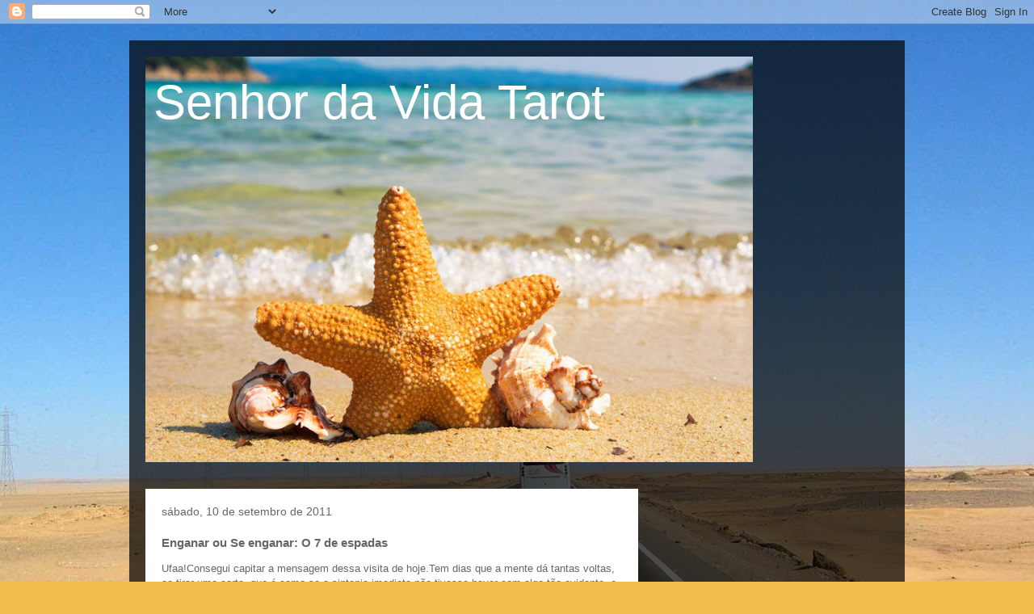

--- FILE ---
content_type: text/html; charset=UTF-8
request_url: https://senhordavidatarot.blogspot.com/2011/09/enganar-ou-se-enganar-o-7-de-espadas.html
body_size: 19176
content:
<!DOCTYPE html>
<html class='v2' dir='ltr' lang='pt-BR'>
<head>
<link href='https://www.blogger.com/static/v1/widgets/335934321-css_bundle_v2.css' rel='stylesheet' type='text/css'/>
<meta content='width=1100' name='viewport'/>
<meta content='text/html; charset=UTF-8' http-equiv='Content-Type'/>
<meta content='blogger' name='generator'/>
<link href='https://senhordavidatarot.blogspot.com/favicon.ico' rel='icon' type='image/x-icon'/>
<link href='http://senhordavidatarot.blogspot.com/2011/09/enganar-ou-se-enganar-o-7-de-espadas.html' rel='canonical'/>
<link rel="alternate" type="application/atom+xml" title="Senhor da Vida Tarot - Atom" href="https://senhordavidatarot.blogspot.com/feeds/posts/default" />
<link rel="alternate" type="application/rss+xml" title="Senhor da Vida Tarot - RSS" href="https://senhordavidatarot.blogspot.com/feeds/posts/default?alt=rss" />
<link rel="service.post" type="application/atom+xml" title="Senhor da Vida Tarot - Atom" href="https://www.blogger.com/feeds/5337066839608966155/posts/default" />

<link rel="alternate" type="application/atom+xml" title="Senhor da Vida Tarot - Atom" href="https://senhordavidatarot.blogspot.com/feeds/6033909914074101162/comments/default" />
<!--Can't find substitution for tag [blog.ieCssRetrofitLinks]-->
<link href='https://blogger.googleusercontent.com/img/b/R29vZ2xl/AVvXsEi_xLpweTv2STLTY2bxPyt9eUH-8i-Zd7j93L_nP_8eiao-_IXhA9PxvTor3c-aiOdB4s86mUrLmXJknmfyCwMM7AFoko_22SsOo8Ls0o_fJ0DJsKo2GZfETTa3Ii-tLoL7ubfdgnSKP0E/s320/56.jpg' rel='image_src'/>
<meta content='http://senhordavidatarot.blogspot.com/2011/09/enganar-ou-se-enganar-o-7-de-espadas.html' property='og:url'/>
<meta content='Enganar ou Se enganar: O 7 de espadas' property='og:title'/>
<meta content='Ufaa!Consegui capitar a mensagem dessa visita de hoje.Tem dias que a mente dá tantas voltas, ao tirar uma carta, que é como se a sintonia im...' property='og:description'/>
<meta content='https://blogger.googleusercontent.com/img/b/R29vZ2xl/AVvXsEi_xLpweTv2STLTY2bxPyt9eUH-8i-Zd7j93L_nP_8eiao-_IXhA9PxvTor3c-aiOdB4s86mUrLmXJknmfyCwMM7AFoko_22SsOo8Ls0o_fJ0DJsKo2GZfETTa3Ii-tLoL7ubfdgnSKP0E/w1200-h630-p-k-no-nu/56.jpg' property='og:image'/>
<title>Senhor da Vida Tarot: Enganar ou Se enganar: O 7 de espadas</title>
<style id='page-skin-1' type='text/css'><!--
/*
-----------------------------------------------
Blogger Template Style
Name:     Travel
Designer: Sookhee Lee
URL:      www.plyfly.net
----------------------------------------------- */
/* Content
----------------------------------------------- */
body {
font: normal normal 13px 'Trebuchet MS',Trebuchet,sans-serif;
color: #666666;
background: #f4bc4f url(//themes.googleusercontent.com/image?id=0BwVBOzw_-hbMMDYxYTU0MmQtZTA5Yi00MTIwLTk3ZjktZWI4MzJhMDQyOTIy) repeat fixed top center;
}
html body .region-inner {
min-width: 0;
max-width: 100%;
width: auto;
}
a:link {
text-decoration:none;
color: #ff9900;
}
a:visited {
text-decoration:none;
color: #b87209;
}
a:hover {
text-decoration:underline;
color: #ff9900;
}
.content-outer .content-cap-top {
height: 0;
background: transparent none repeat-x scroll top center;
}
.content-outer {
margin: 0 auto;
padding-top: 20px;
}
.content-inner {
background: transparent url(https://resources.blogblog.com/blogblog/data/1kt/travel/bg_black_70.png) repeat scroll top left;
background-position: left -0;
background-color: transparent;
padding: 20px;
}
.main-inner .date-outer {
margin-bottom: 2em;
}
/* Header
----------------------------------------------- */
.header-inner .Header .titlewrapper,
.header-inner .Header .descriptionwrapper {
padding-left: 10px;
padding-right: 10px;
}
.Header h1 {
font: normal normal 60px 'Trebuchet MS',Trebuchet,sans-serif;
color: #ffffff;
}
.Header h1 a {
color: #ffffff;
}
.Header .description {
color: #666666;
font-size: 130%;
}
/* Tabs
----------------------------------------------- */
.tabs-inner {
margin: 1em 0 0;
padding: 0;
}
.tabs-inner .section {
margin: 0;
}
.tabs-inner .widget ul {
padding: 0;
background: transparent url(https://resources.blogblog.com/blogblog/data/1kt/travel/bg_black_50.png) repeat scroll top center;
}
.tabs-inner .widget li {
border: none;
}
.tabs-inner .widget li a {
display: inline-block;
padding: 1em 1.5em;
color: #ffffff;
font: normal bold 16px 'Trebuchet MS',Trebuchet,sans-serif;
}
.tabs-inner .widget li.selected a,
.tabs-inner .widget li a:hover {
position: relative;
z-index: 1;
background: transparent url(https://resources.blogblog.com/blogblog/data/1kt/travel/bg_black_50.png) repeat scroll top center;
color: #ffffff;
}
/* Headings
----------------------------------------------- */
h2 {
font: normal bold 14px 'Trebuchet MS',Trebuchet,sans-serif;
color: #ffffff;
}
.main-inner h2.date-header {
font: normal normal 14px 'Trebuchet MS',Trebuchet,sans-serif;
color: #666666;
}
.footer-inner .widget h2,
.sidebar .widget h2 {
padding-bottom: .5em;
}
/* Main
----------------------------------------------- */
.main-inner {
padding: 20px 0;
}
.main-inner .column-center-inner {
padding: 20px 0;
}
.main-inner .column-center-inner .section {
margin: 0 20px;
}
.main-inner .column-right-inner {
margin-left: 20px;
}
.main-inner .fauxcolumn-right-outer .fauxcolumn-inner {
margin-left: 20px;
background: transparent none repeat scroll top left;
}
.main-inner .column-left-inner {
margin-right: 20px;
}
.main-inner .fauxcolumn-left-outer .fauxcolumn-inner {
margin-right: 20px;
background: transparent none repeat scroll top left;
}
.main-inner .column-left-inner,
.main-inner .column-right-inner {
padding: 15px 0;
}
/* Posts
----------------------------------------------- */
h3.post-title {
margin-top: 20px;
}
h3.post-title a {
font: normal bold 20px 'Trebuchet MS',Trebuchet,sans-serif;
color: #000000;
}
h3.post-title a:hover {
text-decoration: underline;
}
.main-inner .column-center-outer {
background: #ffffff none repeat scroll top left;
_background-image: none;
}
.post-body {
line-height: 1.4;
position: relative;
}
.post-header {
margin: 0 0 1em;
line-height: 1.6;
}
.post-footer {
margin: .5em 0;
line-height: 1.6;
}
#blog-pager {
font-size: 140%;
}
#comments {
background: #cccccc none repeat scroll top center;
padding: 15px;
}
#comments .comment-author {
padding-top: 1.5em;
}
#comments h4,
#comments .comment-author a,
#comments .comment-timestamp a {
color: #000000;
}
#comments .comment-author:first-child {
padding-top: 0;
border-top: none;
}
.avatar-image-container {
margin: .2em 0 0;
}
/* Comments
----------------------------------------------- */
#comments a {
color: #000000;
}
.comments .comments-content .icon.blog-author {
background-repeat: no-repeat;
background-image: url([data-uri]);
}
.comments .comments-content .loadmore a {
border-top: 1px solid #000000;
border-bottom: 1px solid #000000;
}
.comments .comment-thread.inline-thread {
background: #ffffff;
}
.comments .continue {
border-top: 2px solid #000000;
}
/* Widgets
----------------------------------------------- */
.sidebar .widget {
border-bottom: 2px solid transparent;
padding-bottom: 10px;
margin: 10px 0;
}
.sidebar .widget:first-child {
margin-top: 0;
}
.sidebar .widget:last-child {
border-bottom: none;
margin-bottom: 0;
padding-bottom: 0;
}
.footer-inner .widget,
.sidebar .widget {
font: normal normal 13px 'Trebuchet MS',Trebuchet,sans-serif;
color: #cccccc;
}
.sidebar .widget a:link {
color: #cccccc;
text-decoration: none;
}
.sidebar .widget a:visited {
color: #b87209;
}
.sidebar .widget a:hover {
color: #cccccc;
text-decoration: underline;
}
.footer-inner .widget a:link {
color: #ff9900;
text-decoration: none;
}
.footer-inner .widget a:visited {
color: #b87209;
}
.footer-inner .widget a:hover {
color: #ff9900;
text-decoration: underline;
}
.widget .zippy {
color: #ffffff;
}
.footer-inner {
background: transparent none repeat scroll top center;
}
/* Mobile
----------------------------------------------- */
body.mobile  {
background-size: 100% auto;
}
body.mobile .AdSense {
margin: 0 -10px;
}
.mobile .body-fauxcolumn-outer {
background: transparent none repeat scroll top left;
}
.mobile .footer-inner .widget a:link {
color: #cccccc;
text-decoration: none;
}
.mobile .footer-inner .widget a:visited {
color: #b87209;
}
.mobile-post-outer a {
color: #000000;
}
.mobile-link-button {
background-color: #ff9900;
}
.mobile-link-button a:link, .mobile-link-button a:visited {
color: #ffffff;
}
.mobile-index-contents {
color: #666666;
}
.mobile .tabs-inner .PageList .widget-content {
background: transparent url(https://resources.blogblog.com/blogblog/data/1kt/travel/bg_black_50.png) repeat scroll top center;
color: #ffffff;
}
.mobile .tabs-inner .PageList .widget-content .pagelist-arrow {
border-left: 1px solid #ffffff;
}

--></style>
<style id='template-skin-1' type='text/css'><!--
body {
min-width: 960px;
}
.content-outer, .content-fauxcolumn-outer, .region-inner {
min-width: 960px;
max-width: 960px;
_width: 960px;
}
.main-inner .columns {
padding-left: 0;
padding-right: 310px;
}
.main-inner .fauxcolumn-center-outer {
left: 0;
right: 310px;
/* IE6 does not respect left and right together */
_width: expression(this.parentNode.offsetWidth -
parseInt("0") -
parseInt("310px") + 'px');
}
.main-inner .fauxcolumn-left-outer {
width: 0;
}
.main-inner .fauxcolumn-right-outer {
width: 310px;
}
.main-inner .column-left-outer {
width: 0;
right: 100%;
margin-left: -0;
}
.main-inner .column-right-outer {
width: 310px;
margin-right: -310px;
}
#layout {
min-width: 0;
}
#layout .content-outer {
min-width: 0;
width: 800px;
}
#layout .region-inner {
min-width: 0;
width: auto;
}
body#layout div.add_widget {
padding: 8px;
}
body#layout div.add_widget a {
margin-left: 32px;
}
--></style>
<style>
    body {background-image:url(\/\/themes.googleusercontent.com\/image?id=0BwVBOzw_-hbMMDYxYTU0MmQtZTA5Yi00MTIwLTk3ZjktZWI4MzJhMDQyOTIy);}
    
@media (max-width: 200px) { body {background-image:url(\/\/themes.googleusercontent.com\/image?id=0BwVBOzw_-hbMMDYxYTU0MmQtZTA5Yi00MTIwLTk3ZjktZWI4MzJhMDQyOTIy&options=w200);}}
@media (max-width: 400px) and (min-width: 201px) { body {background-image:url(\/\/themes.googleusercontent.com\/image?id=0BwVBOzw_-hbMMDYxYTU0MmQtZTA5Yi00MTIwLTk3ZjktZWI4MzJhMDQyOTIy&options=w400);}}
@media (max-width: 800px) and (min-width: 401px) { body {background-image:url(\/\/themes.googleusercontent.com\/image?id=0BwVBOzw_-hbMMDYxYTU0MmQtZTA5Yi00MTIwLTk3ZjktZWI4MzJhMDQyOTIy&options=w800);}}
@media (max-width: 1200px) and (min-width: 801px) { body {background-image:url(\/\/themes.googleusercontent.com\/image?id=0BwVBOzw_-hbMMDYxYTU0MmQtZTA5Yi00MTIwLTk3ZjktZWI4MzJhMDQyOTIy&options=w1200);}}
/* Last tag covers anything over one higher than the previous max-size cap. */
@media (min-width: 1201px) { body {background-image:url(\/\/themes.googleusercontent.com\/image?id=0BwVBOzw_-hbMMDYxYTU0MmQtZTA5Yi00MTIwLTk3ZjktZWI4MzJhMDQyOTIy&options=w1600);}}
  </style>
<link href='https://www.blogger.com/dyn-css/authorization.css?targetBlogID=5337066839608966155&amp;zx=795e0418-7f20-4741-92ef-6e666ccd2c82' media='none' onload='if(media!=&#39;all&#39;)media=&#39;all&#39;' rel='stylesheet'/><noscript><link href='https://www.blogger.com/dyn-css/authorization.css?targetBlogID=5337066839608966155&amp;zx=795e0418-7f20-4741-92ef-6e666ccd2c82' rel='stylesheet'/></noscript>
<meta name='google-adsense-platform-account' content='ca-host-pub-1556223355139109'/>
<meta name='google-adsense-platform-domain' content='blogspot.com'/>

<!-- data-ad-client=ca-pub-1521998488947680 -->

</head>
<body class='loading variant-road'>
<div class='navbar section' id='navbar' name='Navbar'><div class='widget Navbar' data-version='1' id='Navbar1'><script type="text/javascript">
    function setAttributeOnload(object, attribute, val) {
      if(window.addEventListener) {
        window.addEventListener('load',
          function(){ object[attribute] = val; }, false);
      } else {
        window.attachEvent('onload', function(){ object[attribute] = val; });
      }
    }
  </script>
<div id="navbar-iframe-container"></div>
<script type="text/javascript" src="https://apis.google.com/js/platform.js"></script>
<script type="text/javascript">
      gapi.load("gapi.iframes:gapi.iframes.style.bubble", function() {
        if (gapi.iframes && gapi.iframes.getContext) {
          gapi.iframes.getContext().openChild({
              url: 'https://www.blogger.com/navbar/5337066839608966155?po\x3d6033909914074101162\x26origin\x3dhttps://senhordavidatarot.blogspot.com',
              where: document.getElementById("navbar-iframe-container"),
              id: "navbar-iframe"
          });
        }
      });
    </script><script type="text/javascript">
(function() {
var script = document.createElement('script');
script.type = 'text/javascript';
script.src = '//pagead2.googlesyndication.com/pagead/js/google_top_exp.js';
var head = document.getElementsByTagName('head')[0];
if (head) {
head.appendChild(script);
}})();
</script>
</div></div>
<div class='body-fauxcolumns'>
<div class='fauxcolumn-outer body-fauxcolumn-outer'>
<div class='cap-top'>
<div class='cap-left'></div>
<div class='cap-right'></div>
</div>
<div class='fauxborder-left'>
<div class='fauxborder-right'></div>
<div class='fauxcolumn-inner'>
</div>
</div>
<div class='cap-bottom'>
<div class='cap-left'></div>
<div class='cap-right'></div>
</div>
</div>
</div>
<div class='content'>
<div class='content-fauxcolumns'>
<div class='fauxcolumn-outer content-fauxcolumn-outer'>
<div class='cap-top'>
<div class='cap-left'></div>
<div class='cap-right'></div>
</div>
<div class='fauxborder-left'>
<div class='fauxborder-right'></div>
<div class='fauxcolumn-inner'>
</div>
</div>
<div class='cap-bottom'>
<div class='cap-left'></div>
<div class='cap-right'></div>
</div>
</div>
</div>
<div class='content-outer'>
<div class='content-cap-top cap-top'>
<div class='cap-left'></div>
<div class='cap-right'></div>
</div>
<div class='fauxborder-left content-fauxborder-left'>
<div class='fauxborder-right content-fauxborder-right'></div>
<div class='content-inner'>
<header>
<div class='header-outer'>
<div class='header-cap-top cap-top'>
<div class='cap-left'></div>
<div class='cap-right'></div>
</div>
<div class='fauxborder-left header-fauxborder-left'>
<div class='fauxborder-right header-fauxborder-right'></div>
<div class='region-inner header-inner'>
<div class='header section' id='header' name='Cabeçalho'><div class='widget Header' data-version='1' id='Header1'>
<div id='header-inner' style='background-image: url("https://blogger.googleusercontent.com/img/b/R29vZ2xl/AVvXsEiYQQQys9IxEUgWHiNlsTPIKohai49-WizHG5-FKcQObgRL9rwsd53LBcatotNCoGzb6X_CadtIT06cY9mWO9Uc1Qul-kicv7003sqCJs3Y9KFmqxdPRHyQFW4OSHsRgpGYR28LU__essjo/s752/verao+estrela.jpg"); background-position: left; min-height: 502px; _height: 502px; background-repeat: no-repeat; '>
<div class='titlewrapper' style='background: transparent'>
<h1 class='title' style='background: transparent; border-width: 0px'>
<a href='https://senhordavidatarot.blogspot.com/'>
Senhor da Vida Tarot
</a>
</h1>
</div>
<div class='descriptionwrapper'>
<p class='description'><span>
</span></p>
</div>
</div>
</div></div>
</div>
</div>
<div class='header-cap-bottom cap-bottom'>
<div class='cap-left'></div>
<div class='cap-right'></div>
</div>
</div>
</header>
<div class='tabs-outer'>
<div class='tabs-cap-top cap-top'>
<div class='cap-left'></div>
<div class='cap-right'></div>
</div>
<div class='fauxborder-left tabs-fauxborder-left'>
<div class='fauxborder-right tabs-fauxborder-right'></div>
<div class='region-inner tabs-inner'>
<div class='tabs no-items section' id='crosscol' name='Entre colunas'></div>
<div class='tabs no-items section' id='crosscol-overflow' name='Cross-Column 2'></div>
</div>
</div>
<div class='tabs-cap-bottom cap-bottom'>
<div class='cap-left'></div>
<div class='cap-right'></div>
</div>
</div>
<div class='main-outer'>
<div class='main-cap-top cap-top'>
<div class='cap-left'></div>
<div class='cap-right'></div>
</div>
<div class='fauxborder-left main-fauxborder-left'>
<div class='fauxborder-right main-fauxborder-right'></div>
<div class='region-inner main-inner'>
<div class='columns fauxcolumns'>
<div class='fauxcolumn-outer fauxcolumn-center-outer'>
<div class='cap-top'>
<div class='cap-left'></div>
<div class='cap-right'></div>
</div>
<div class='fauxborder-left'>
<div class='fauxborder-right'></div>
<div class='fauxcolumn-inner'>
</div>
</div>
<div class='cap-bottom'>
<div class='cap-left'></div>
<div class='cap-right'></div>
</div>
</div>
<div class='fauxcolumn-outer fauxcolumn-left-outer'>
<div class='cap-top'>
<div class='cap-left'></div>
<div class='cap-right'></div>
</div>
<div class='fauxborder-left'>
<div class='fauxborder-right'></div>
<div class='fauxcolumn-inner'>
</div>
</div>
<div class='cap-bottom'>
<div class='cap-left'></div>
<div class='cap-right'></div>
</div>
</div>
<div class='fauxcolumn-outer fauxcolumn-right-outer'>
<div class='cap-top'>
<div class='cap-left'></div>
<div class='cap-right'></div>
</div>
<div class='fauxborder-left'>
<div class='fauxborder-right'></div>
<div class='fauxcolumn-inner'>
</div>
</div>
<div class='cap-bottom'>
<div class='cap-left'></div>
<div class='cap-right'></div>
</div>
</div>
<!-- corrects IE6 width calculation -->
<div class='columns-inner'>
<div class='column-center-outer'>
<div class='column-center-inner'>
<div class='main section' id='main' name='Principal'><div class='widget Blog' data-version='1' id='Blog1'>
<div class='blog-posts hfeed'>

          <div class="date-outer">
        
<h2 class='date-header'><span>sábado, 10 de setembro de 2011</span></h2>

          <div class="date-posts">
        
<div class='post-outer'>
<div class='post hentry uncustomized-post-template' itemprop='blogPost' itemscope='itemscope' itemtype='http://schema.org/BlogPosting'>
<meta content='https://blogger.googleusercontent.com/img/b/R29vZ2xl/AVvXsEi_xLpweTv2STLTY2bxPyt9eUH-8i-Zd7j93L_nP_8eiao-_IXhA9PxvTor3c-aiOdB4s86mUrLmXJknmfyCwMM7AFoko_22SsOo8Ls0o_fJ0DJsKo2GZfETTa3Ii-tLoL7ubfdgnSKP0E/s320/56.jpg' itemprop='image_url'/>
<meta content='5337066839608966155' itemprop='blogId'/>
<meta content='6033909914074101162' itemprop='postId'/>
<a name='6033909914074101162'></a>
<h3 class='post-title entry-title' itemprop='name'>
Enganar ou Se enganar: O 7 de espadas
</h3>
<div class='post-header'>
<div class='post-header-line-1'></div>
</div>
<div class='post-body entry-content' id='post-body-6033909914074101162' itemprop='description articleBody'>
Ufaa!Consegui capitar a mensagem dessa visita de hoje.Tem dias que a mente dá tantas voltas, ao tirar uma carta, que é como se a sintonia imediata não tivesse haver com algo tão evidente, e meio que dá um apagão.<br />
Geralmente quando o 7 de espadas aparece, eu tenho o péssimo hábito de lembrar da palavra estratégia mental, não que seja errado, mas não é só isso que ele representa, já que nas imagens vemos uma pessoa fugindo com espadas na mão, felizmente são espadas, já que elas representam pensamentos, senão poderia indicar algo mais sério.<br />
Mas hoje consegui perceber outra questão que o titulo já deixa claro: a mentira que os outros contam, ou que a gente conta quando necessita sair de uma situação ruim ajuda a quem na verdade?<br />
Será que vale a pena polpar o outro de ouvir a verdade? Será que vale a pena inventar uma imagem, uma situação diferente pra não brigar?<br />
É difícil pensar sobre isso, até porque o 7 de espadas, é aquele momento onde a mente borbulha de idéias, tentamos encontrar saídas para novos desafios que surgem no caminho, e ai que pra usar de mentira é um passo muito curto.<br />
Eu penso que quem engana engana a si próprio, então é preciso perceber que existem formas de falar a verdade, mas mentir não é legal, e a coisa pode não terminar bem num futuro próximo.<br />
Ou fala a verdade, ou use o direito de manter-se calado.O que me dizem?<br />
Seja lá o que for, que hoje a inteligência seja usada de forma madura, sensata.Chega de se enganar!<br />
<div class="separator" style="clear: both; text-align: center;">
<a href="https://blogger.googleusercontent.com/img/b/R29vZ2xl/AVvXsEi_xLpweTv2STLTY2bxPyt9eUH-8i-Zd7j93L_nP_8eiao-_IXhA9PxvTor3c-aiOdB4s86mUrLmXJknmfyCwMM7AFoko_22SsOo8Ls0o_fJ0DJsKo2GZfETTa3Ii-tLoL7ubfdgnSKP0E/s1600/56.jpg" imageanchor="1" style="margin-left: 1em; margin-right: 1em;"><img border="0" height="320" src="https://blogger.googleusercontent.com/img/b/R29vZ2xl/AVvXsEi_xLpweTv2STLTY2bxPyt9eUH-8i-Zd7j93L_nP_8eiao-_IXhA9PxvTor3c-aiOdB4s86mUrLmXJknmfyCwMM7AFoko_22SsOo8Ls0o_fJ0DJsKo2GZfETTa3Ii-tLoL7ubfdgnSKP0E/s320/56.jpg" width="236" /></a></div>
<br />
<div style='clear: both;'></div>
</div>
<div class='post-footer'>
<div class='post-footer-line post-footer-line-1'>
<span class='post-author vcard'>
Postado por
<span class='fn' itemprop='author' itemscope='itemscope' itemtype='http://schema.org/Person'>
<meta content='https://www.blogger.com/profile/04794728060665693136' itemprop='url'/>
<a class='g-profile' href='https://www.blogger.com/profile/04794728060665693136' rel='author' title='author profile'>
<span itemprop='name'>AugustoCrowley</span>
</a>
</span>
</span>
<span class='post-timestamp'>
às
<meta content='http://senhordavidatarot.blogspot.com/2011/09/enganar-ou-se-enganar-o-7-de-espadas.html' itemprop='url'/>
<a class='timestamp-link' href='https://senhordavidatarot.blogspot.com/2011/09/enganar-ou-se-enganar-o-7-de-espadas.html' rel='bookmark' title='permanent link'><abbr class='published' itemprop='datePublished' title='2011-09-10T02:06:00-03:00'>02:06</abbr></a>
</span>
<span class='post-comment-link'>
</span>
<span class='post-icons'>
<span class='item-control blog-admin pid-931594027'>
<a href='https://www.blogger.com/post-edit.g?blogID=5337066839608966155&postID=6033909914074101162&from=pencil' title='Editar post'>
<img alt='' class='icon-action' height='18' src='https://resources.blogblog.com/img/icon18_edit_allbkg.gif' width='18'/>
</a>
</span>
</span>
<div class='post-share-buttons goog-inline-block'>
<a class='goog-inline-block share-button sb-email' href='https://www.blogger.com/share-post.g?blogID=5337066839608966155&postID=6033909914074101162&target=email' target='_blank' title='Enviar por e-mail'><span class='share-button-link-text'>Enviar por e-mail</span></a><a class='goog-inline-block share-button sb-blog' href='https://www.blogger.com/share-post.g?blogID=5337066839608966155&postID=6033909914074101162&target=blog' onclick='window.open(this.href, "_blank", "height=270,width=475"); return false;' target='_blank' title='Postar no blog!'><span class='share-button-link-text'>Postar no blog!</span></a><a class='goog-inline-block share-button sb-twitter' href='https://www.blogger.com/share-post.g?blogID=5337066839608966155&postID=6033909914074101162&target=twitter' target='_blank' title='Compartilhar no X'><span class='share-button-link-text'>Compartilhar no X</span></a><a class='goog-inline-block share-button sb-facebook' href='https://www.blogger.com/share-post.g?blogID=5337066839608966155&postID=6033909914074101162&target=facebook' onclick='window.open(this.href, "_blank", "height=430,width=640"); return false;' target='_blank' title='Compartilhar no Facebook'><span class='share-button-link-text'>Compartilhar no Facebook</span></a><a class='goog-inline-block share-button sb-pinterest' href='https://www.blogger.com/share-post.g?blogID=5337066839608966155&postID=6033909914074101162&target=pinterest' target='_blank' title='Compartilhar com o Pinterest'><span class='share-button-link-text'>Compartilhar com o Pinterest</span></a>
</div>
</div>
<div class='post-footer-line post-footer-line-2'>
<span class='post-labels'>
</span>
</div>
<div class='post-footer-line post-footer-line-3'>
<span class='post-location'>
</span>
</div>
</div>
</div>
<div class='comments' id='comments'>
<a name='comments'></a>
<h4>3 comentários:</h4>
<div class='comments-content'>
<script async='async' src='' type='text/javascript'></script>
<script type='text/javascript'>
    (function() {
      var items = null;
      var msgs = null;
      var config = {};

// <![CDATA[
      var cursor = null;
      if (items && items.length > 0) {
        cursor = parseInt(items[items.length - 1].timestamp) + 1;
      }

      var bodyFromEntry = function(entry) {
        var text = (entry &&
                    ((entry.content && entry.content.$t) ||
                     (entry.summary && entry.summary.$t))) ||
            '';
        if (entry && entry.gd$extendedProperty) {
          for (var k in entry.gd$extendedProperty) {
            if (entry.gd$extendedProperty[k].name == 'blogger.contentRemoved') {
              return '<span class="deleted-comment">' + text + '</span>';
            }
          }
        }
        return text;
      }

      var parse = function(data) {
        cursor = null;
        var comments = [];
        if (data && data.feed && data.feed.entry) {
          for (var i = 0, entry; entry = data.feed.entry[i]; i++) {
            var comment = {};
            // comment ID, parsed out of the original id format
            var id = /blog-(\d+).post-(\d+)/.exec(entry.id.$t);
            comment.id = id ? id[2] : null;
            comment.body = bodyFromEntry(entry);
            comment.timestamp = Date.parse(entry.published.$t) + '';
            if (entry.author && entry.author.constructor === Array) {
              var auth = entry.author[0];
              if (auth) {
                comment.author = {
                  name: (auth.name ? auth.name.$t : undefined),
                  profileUrl: (auth.uri ? auth.uri.$t : undefined),
                  avatarUrl: (auth.gd$image ? auth.gd$image.src : undefined)
                };
              }
            }
            if (entry.link) {
              if (entry.link[2]) {
                comment.link = comment.permalink = entry.link[2].href;
              }
              if (entry.link[3]) {
                var pid = /.*comments\/default\/(\d+)\?.*/.exec(entry.link[3].href);
                if (pid && pid[1]) {
                  comment.parentId = pid[1];
                }
              }
            }
            comment.deleteclass = 'item-control blog-admin';
            if (entry.gd$extendedProperty) {
              for (var k in entry.gd$extendedProperty) {
                if (entry.gd$extendedProperty[k].name == 'blogger.itemClass') {
                  comment.deleteclass += ' ' + entry.gd$extendedProperty[k].value;
                } else if (entry.gd$extendedProperty[k].name == 'blogger.displayTime') {
                  comment.displayTime = entry.gd$extendedProperty[k].value;
                }
              }
            }
            comments.push(comment);
          }
        }
        return comments;
      };

      var paginator = function(callback) {
        if (hasMore()) {
          var url = config.feed + '?alt=json&v=2&orderby=published&reverse=false&max-results=50';
          if (cursor) {
            url += '&published-min=' + new Date(cursor).toISOString();
          }
          window.bloggercomments = function(data) {
            var parsed = parse(data);
            cursor = parsed.length < 50 ? null
                : parseInt(parsed[parsed.length - 1].timestamp) + 1
            callback(parsed);
            window.bloggercomments = null;
          }
          url += '&callback=bloggercomments';
          var script = document.createElement('script');
          script.type = 'text/javascript';
          script.src = url;
          document.getElementsByTagName('head')[0].appendChild(script);
        }
      };
      var hasMore = function() {
        return !!cursor;
      };
      var getMeta = function(key, comment) {
        if ('iswriter' == key) {
          var matches = !!comment.author
              && comment.author.name == config.authorName
              && comment.author.profileUrl == config.authorUrl;
          return matches ? 'true' : '';
        } else if ('deletelink' == key) {
          return config.baseUri + '/comment/delete/'
               + config.blogId + '/' + comment.id;
        } else if ('deleteclass' == key) {
          return comment.deleteclass;
        }
        return '';
      };

      var replybox = null;
      var replyUrlParts = null;
      var replyParent = undefined;

      var onReply = function(commentId, domId) {
        if (replybox == null) {
          // lazily cache replybox, and adjust to suit this style:
          replybox = document.getElementById('comment-editor');
          if (replybox != null) {
            replybox.height = '250px';
            replybox.style.display = 'block';
            replyUrlParts = replybox.src.split('#');
          }
        }
        if (replybox && (commentId !== replyParent)) {
          replybox.src = '';
          document.getElementById(domId).insertBefore(replybox, null);
          replybox.src = replyUrlParts[0]
              + (commentId ? '&parentID=' + commentId : '')
              + '#' + replyUrlParts[1];
          replyParent = commentId;
        }
      };

      var hash = (window.location.hash || '#').substring(1);
      var startThread, targetComment;
      if (/^comment-form_/.test(hash)) {
        startThread = hash.substring('comment-form_'.length);
      } else if (/^c[0-9]+$/.test(hash)) {
        targetComment = hash.substring(1);
      }

      // Configure commenting API:
      var configJso = {
        'maxDepth': config.maxThreadDepth
      };
      var provider = {
        'id': config.postId,
        'data': items,
        'loadNext': paginator,
        'hasMore': hasMore,
        'getMeta': getMeta,
        'onReply': onReply,
        'rendered': true,
        'initComment': targetComment,
        'initReplyThread': startThread,
        'config': configJso,
        'messages': msgs
      };

      var render = function() {
        if (window.goog && window.goog.comments) {
          var holder = document.getElementById('comment-holder');
          window.goog.comments.render(holder, provider);
        }
      };

      // render now, or queue to render when library loads:
      if (window.goog && window.goog.comments) {
        render();
      } else {
        window.goog = window.goog || {};
        window.goog.comments = window.goog.comments || {};
        window.goog.comments.loadQueue = window.goog.comments.loadQueue || [];
        window.goog.comments.loadQueue.push(render);
      }
    })();
// ]]>
  </script>
<div id='comment-holder'>
<div class="comment-thread toplevel-thread"><ol id="top-ra"><li class="comment" id="c8838360883262998371"><div class="avatar-image-container"><img src="//blogger.googleusercontent.com/img/b/R29vZ2xl/AVvXsEjzCFjxz1nodAH44VtII1XunLFPgL5hZ78Xdh3tAQoXrQyxbrDpyd4ONPR0abfNsSKt2yWU4QXGNsJTiqj36k6dsNY-0XcPaYo39ho0ubrcUmBwMxY3k1ifSa-9U5GAPw/s45-c/Screenshot_12.png" alt=""/></div><div class="comment-block"><div class="comment-header"><cite class="user"><a href="https://www.blogger.com/profile/10323536952776736923" rel="nofollow">Glauco Silva</a></cite><span class="icon user "></span><span class="datetime secondary-text"><a rel="nofollow" href="https://senhordavidatarot.blogspot.com/2011/09/enganar-ou-se-enganar-o-7-de-espadas.html?showComment=1315655158991#c8838360883262998371">10 de setembro de 2011 às 08:45</a></span></div><p class="comment-content">Hummm....ok, vou falar a verdade então..rsrs<br><br>Menino ,eu tava aborrecido ontem porque aconteceram umas coisas chatas, mas quando li seu comentário sobre meu livro, fiquei feliz da vida e fui dormir contente.<br>Muito obrigado!<br>Como publiquei de forma independente, tive que fazer tudo sozinho e até errei na formatação de um texto, mas...<br>Fico enormemente grato pelo que disses.<br><br>Abração e um bom fds.<br>Arrasa! rsrs</p><span class="comment-actions secondary-text"><a class="comment-reply" target="_self" data-comment-id="8838360883262998371">Responder</a><span class="item-control blog-admin blog-admin pid-1873166172"><a target="_self" href="https://www.blogger.com/comment/delete/5337066839608966155/8838360883262998371">Excluir</a></span></span></div><div class="comment-replies"><div id="c8838360883262998371-rt" class="comment-thread inline-thread hidden"><span class="thread-toggle thread-expanded"><span class="thread-arrow"></span><span class="thread-count"><a target="_self">Respostas</a></span></span><ol id="c8838360883262998371-ra" class="thread-chrome thread-expanded"><div></div><div id="c8838360883262998371-continue" class="continue"><a class="comment-reply" target="_self" data-comment-id="8838360883262998371">Responder</a></div></ol></div></div><div class="comment-replybox-single" id="c8838360883262998371-ce"></div></li><li class="comment" id="c4853646268095107372"><div class="avatar-image-container"><img src="//blogger.googleusercontent.com/img/b/R29vZ2xl/AVvXsEhNBSCOmgsvIMV-XrAiBciCYk5S2J14-x1ie6tyQLlvBCiQnYnO3AIIfbGzL8luRk8PiQ1rm0tJseERUB9eayollQLxt2-SOreUOiJiAZxZICmpI72pSjnplLkqVshdigc/s45-c/539534_366395410103039_1583948592_n.jpg" alt=""/></div><div class="comment-block"><div class="comment-header"><cite class="user"><a href="https://www.blogger.com/profile/08482015371581736072" rel="nofollow">Fernando Munhoz</a></cite><span class="icon user "></span><span class="datetime secondary-text"><a rel="nofollow" href="https://senhordavidatarot.blogspot.com/2011/09/enganar-ou-se-enganar-o-7-de-espadas.html?showComment=1315845746930#c4853646268095107372">12 de setembro de 2011 às 13:42</a></span></div><p class="comment-content">As vezes omitir é melhor que mentir. Eu acho tudo tão relativo...<br><br>Bjos</p><span class="comment-actions secondary-text"><a class="comment-reply" target="_self" data-comment-id="4853646268095107372">Responder</a><span class="item-control blog-admin blog-admin pid-285625280"><a target="_self" href="https://www.blogger.com/comment/delete/5337066839608966155/4853646268095107372">Excluir</a></span></span></div><div class="comment-replies"><div id="c4853646268095107372-rt" class="comment-thread inline-thread hidden"><span class="thread-toggle thread-expanded"><span class="thread-arrow"></span><span class="thread-count"><a target="_self">Respostas</a></span></span><ol id="c4853646268095107372-ra" class="thread-chrome thread-expanded"><div></div><div id="c4853646268095107372-continue" class="continue"><a class="comment-reply" target="_self" data-comment-id="4853646268095107372">Responder</a></div></ol></div></div><div class="comment-replybox-single" id="c4853646268095107372-ce"></div></li><li class="comment" id="c618566572695750502"><div class="avatar-image-container"><img src="//www.blogger.com/img/blogger_logo_round_35.png" alt=""/></div><div class="comment-block"><div class="comment-header"><cite class="user"><a href="https://www.blogger.com/profile/02006314771229729787" rel="nofollow">Pessoa Boa</a></cite><span class="icon user "></span><span class="datetime secondary-text"><a rel="nofollow" href="https://senhordavidatarot.blogspot.com/2011/09/enganar-ou-se-enganar-o-7-de-espadas.html?showComment=1479675814695#c618566572695750502">20 de novembro de 2016 às 19:03</a></span></div><p class="comment-content">Este comentário foi removido pelo autor.</p><span class="comment-actions secondary-text"><a class="comment-reply" target="_self" data-comment-id="618566572695750502">Responder</a><span class="item-control blog-admin blog-admin "><a target="_self" href="https://www.blogger.com/comment/delete/5337066839608966155/618566572695750502">Excluir</a></span></span></div><div class="comment-replies"><div id="c618566572695750502-rt" class="comment-thread inline-thread hidden"><span class="thread-toggle thread-expanded"><span class="thread-arrow"></span><span class="thread-count"><a target="_self">Respostas</a></span></span><ol id="c618566572695750502-ra" class="thread-chrome thread-expanded"><div></div><div id="c618566572695750502-continue" class="continue"><a class="comment-reply" target="_self" data-comment-id="618566572695750502">Responder</a></div></ol></div></div><div class="comment-replybox-single" id="c618566572695750502-ce"></div></li></ol><div id="top-continue" class="continue"><a class="comment-reply" target="_self">Adicionar comentário</a></div><div class="comment-replybox-thread" id="top-ce"></div><div class="loadmore hidden" data-post-id="6033909914074101162"><a target="_self">Carregar mais...</a></div></div>
</div>
</div>
<p class='comment-footer'>
<div class='comment-form'>
<a name='comment-form'></a>
<p>
</p>
<a href='https://www.blogger.com/comment/frame/5337066839608966155?po=6033909914074101162&hl=pt-BR&saa=85391&origin=https://senhordavidatarot.blogspot.com' id='comment-editor-src'></a>
<iframe allowtransparency='true' class='blogger-iframe-colorize blogger-comment-from-post' frameborder='0' height='410px' id='comment-editor' name='comment-editor' src='' width='100%'></iframe>
<script src='https://www.blogger.com/static/v1/jsbin/2830521187-comment_from_post_iframe.js' type='text/javascript'></script>
<script type='text/javascript'>
      BLOG_CMT_createIframe('https://www.blogger.com/rpc_relay.html');
    </script>
</div>
</p>
<div id='backlinks-container'>
<div id='Blog1_backlinks-container'>
</div>
</div>
</div>
</div>
<div class='inline-ad'>
<script async src="//pagead2.googlesyndication.com/pagead/js/adsbygoogle.js"></script>
<!-- senhordavidatarot_main_Blog1_1x1_as -->
<ins class="adsbygoogle"
     style="display:block"
     data-ad-client="ca-pub-1521998488947680"
     data-ad-host="ca-host-pub-1556223355139109"
     data-ad-host-channel="L0007"
     data-ad-slot="2275191059"
     data-ad-format="auto"></ins>
<script>
(adsbygoogle = window.adsbygoogle || []).push({});
</script>
</div>

        </div></div>
      
</div>
<div class='blog-pager' id='blog-pager'>
<span id='blog-pager-newer-link'>
<a class='blog-pager-newer-link' href='https://senhordavidatarot.blogspot.com/2011/09/razao-versus-emocao.html' id='Blog1_blog-pager-newer-link' title='Postagem mais recente'>Postagem mais recente</a>
</span>
<span id='blog-pager-older-link'>
<a class='blog-pager-older-link' href='https://senhordavidatarot.blogspot.com/2011/09/energia-de-leao.html' id='Blog1_blog-pager-older-link' title='Postagem mais antiga'>Postagem mais antiga</a>
</span>
<a class='home-link' href='https://senhordavidatarot.blogspot.com/'>Página inicial</a>
</div>
<div class='clear'></div>
<div class='post-feeds'>
<div class='feed-links'>
Assinar:
<a class='feed-link' href='https://senhordavidatarot.blogspot.com/feeds/6033909914074101162/comments/default' target='_blank' type='application/atom+xml'>Postar comentários (Atom)</a>
</div>
</div>
</div><div class='widget HTML' data-version='1' id='HTML12'>
<h2 class='title'>Disqus for Senhor da Vida Tarot</h2>
<div class='widget-content'>
<!-- Disqus Widget -->
</div>
<div class='clear'></div>
</div><div class='widget HTML' data-version='1' id='HTML7'>
<div class='widget-content'>
<script type="text/javascript" src="//www.ocioso.com.br/compartilhe.php?id=25728&amp;imgsz=80&amp;nlinks=4"></script>
</div>
<div class='clear'></div>
</div></div>
</div>
</div>
<div class='column-left-outer'>
<div class='column-left-inner'>
<aside>
</aside>
</div>
</div>
<div class='column-right-outer'>
<div class='column-right-inner'>
<aside>
<div class='sidebar section' id='sidebar-right-1'><div class='widget HTML' data-version='1' id='HTML5'>
<div class='widget-content'>
<iframe src="http://horoscopo-chino.euroresidentes.es/fechas/gadget_vertical" width="180" height="270" scrolling="no" frameborder="0" align="middle"></iframe>
</div>
<div class='clear'></div>
</div><div class='widget Image' data-version='1' id='Image5'>
<h2>Parceiro</h2>
<div class='widget-content'>
<a href='http://www.identidadeg.com.br/'>
<img alt='Parceiro' height='300' id='Image5_img' src='https://blogger.googleusercontent.com/img/b/R29vZ2xl/AVvXsEjVyhJffPyUTPEux5M5XFc0ck-yX4LWZj2fkfWtBjoasl1cJN00mLlABuGNyxe7Vv39opzjCgvWK_khuKNmTKAcSecHD4a8NGmIktflUxDbfAThEqDyZ-32i-vPN3mhqzOT9pnv2xRFoX_c/s300/68756_402690886464081_1299591960_n.jpg' width='211'/>
</a>
<br/>
</div>
<div class='clear'></div>
</div><div class='widget Image' data-version='1' id='Image4'>
<h2>Parceiro</h2>
<div class='widget-content'>
<a href='http://hipercecgb.blogspot.com.br/'>
<img alt='Parceiro' height='228' id='Image4_img' src='https://blogger.googleusercontent.com/img/b/R29vZ2xl/AVvXsEjvnB5H2VC077p33dPEkIygH88HUjHwb9BmU5tMwAR2sPCRJ92CDjQ4VLs879azO_MlbA4iN5GgC5bu4jPAYQI2rByyLVcSfyNFtVquB8j1_GHhLfs3LqJ_sG1ZWopt4_E5JxmojbhaswIu/s300/galaxia.jpg' width='300'/>
</a>
<br/>
</div>
<div class='clear'></div>
</div><div class='widget HTML' data-version='1' id='HTML11'>
<div class='widget-content'>
<- Comece a Terra-Lua Fase embed -> 
<script type="text/javascript" src="//www.albinoblacksheep.com/earth-moon/embed.js"> </ script> <noscript > <a href="http://www.albinoblacksheep.com/earth-moon/"> Terra ea Lua Fase incorporar </ a> </ noscript> 
<! - End Terra-Lua Fase embed -></script>
</div>
<div class='clear'></div>
</div><div class='widget BlogArchive' data-version='1' id='BlogArchive1'>
<h2>Blog Archive</h2>
<div class='widget-content'>
<div id='ArchiveList'>
<div id='BlogArchive1_ArchiveList'>
<ul class='hierarchy'>
<li class='archivedate collapsed'>
<a class='toggle' href='javascript:void(0)'>
<span class='zippy'>

        &#9658;&#160;
      
</span>
</a>
<a class='post-count-link' href='https://senhordavidatarot.blogspot.com/2019/'>
2019
</a>
<span class='post-count' dir='ltr'>(2)</span>
<ul class='hierarchy'>
<li class='archivedate collapsed'>
<a class='toggle' href='javascript:void(0)'>
<span class='zippy'>

        &#9658;&#160;
      
</span>
</a>
<a class='post-count-link' href='https://senhordavidatarot.blogspot.com/2019/01/'>
janeiro
</a>
<span class='post-count' dir='ltr'>(2)</span>
</li>
</ul>
</li>
</ul>
<ul class='hierarchy'>
<li class='archivedate collapsed'>
<a class='toggle' href='javascript:void(0)'>
<span class='zippy'>

        &#9658;&#160;
      
</span>
</a>
<a class='post-count-link' href='https://senhordavidatarot.blogspot.com/2018/'>
2018
</a>
<span class='post-count' dir='ltr'>(130)</span>
<ul class='hierarchy'>
<li class='archivedate collapsed'>
<a class='toggle' href='javascript:void(0)'>
<span class='zippy'>

        &#9658;&#160;
      
</span>
</a>
<a class='post-count-link' href='https://senhordavidatarot.blogspot.com/2018/12/'>
dezembro
</a>
<span class='post-count' dir='ltr'>(8)</span>
</li>
</ul>
<ul class='hierarchy'>
<li class='archivedate collapsed'>
<a class='toggle' href='javascript:void(0)'>
<span class='zippy'>

        &#9658;&#160;
      
</span>
</a>
<a class='post-count-link' href='https://senhordavidatarot.blogspot.com/2018/11/'>
novembro
</a>
<span class='post-count' dir='ltr'>(12)</span>
</li>
</ul>
<ul class='hierarchy'>
<li class='archivedate collapsed'>
<a class='toggle' href='javascript:void(0)'>
<span class='zippy'>

        &#9658;&#160;
      
</span>
</a>
<a class='post-count-link' href='https://senhordavidatarot.blogspot.com/2018/05/'>
maio
</a>
<span class='post-count' dir='ltr'>(9)</span>
</li>
</ul>
<ul class='hierarchy'>
<li class='archivedate collapsed'>
<a class='toggle' href='javascript:void(0)'>
<span class='zippy'>

        &#9658;&#160;
      
</span>
</a>
<a class='post-count-link' href='https://senhordavidatarot.blogspot.com/2018/04/'>
abril
</a>
<span class='post-count' dir='ltr'>(25)</span>
</li>
</ul>
<ul class='hierarchy'>
<li class='archivedate collapsed'>
<a class='toggle' href='javascript:void(0)'>
<span class='zippy'>

        &#9658;&#160;
      
</span>
</a>
<a class='post-count-link' href='https://senhordavidatarot.blogspot.com/2018/03/'>
março
</a>
<span class='post-count' dir='ltr'>(23)</span>
</li>
</ul>
<ul class='hierarchy'>
<li class='archivedate collapsed'>
<a class='toggle' href='javascript:void(0)'>
<span class='zippy'>

        &#9658;&#160;
      
</span>
</a>
<a class='post-count-link' href='https://senhordavidatarot.blogspot.com/2018/02/'>
fevereiro
</a>
<span class='post-count' dir='ltr'>(23)</span>
</li>
</ul>
<ul class='hierarchy'>
<li class='archivedate collapsed'>
<a class='toggle' href='javascript:void(0)'>
<span class='zippy'>

        &#9658;&#160;
      
</span>
</a>
<a class='post-count-link' href='https://senhordavidatarot.blogspot.com/2018/01/'>
janeiro
</a>
<span class='post-count' dir='ltr'>(30)</span>
</li>
</ul>
</li>
</ul>
<ul class='hierarchy'>
<li class='archivedate collapsed'>
<a class='toggle' href='javascript:void(0)'>
<span class='zippy'>

        &#9658;&#160;
      
</span>
</a>
<a class='post-count-link' href='https://senhordavidatarot.blogspot.com/2017/'>
2017
</a>
<span class='post-count' dir='ltr'>(325)</span>
<ul class='hierarchy'>
<li class='archivedate collapsed'>
<a class='toggle' href='javascript:void(0)'>
<span class='zippy'>

        &#9658;&#160;
      
</span>
</a>
<a class='post-count-link' href='https://senhordavidatarot.blogspot.com/2017/12/'>
dezembro
</a>
<span class='post-count' dir='ltr'>(26)</span>
</li>
</ul>
<ul class='hierarchy'>
<li class='archivedate collapsed'>
<a class='toggle' href='javascript:void(0)'>
<span class='zippy'>

        &#9658;&#160;
      
</span>
</a>
<a class='post-count-link' href='https://senhordavidatarot.blogspot.com/2017/11/'>
novembro
</a>
<span class='post-count' dir='ltr'>(26)</span>
</li>
</ul>
<ul class='hierarchy'>
<li class='archivedate collapsed'>
<a class='toggle' href='javascript:void(0)'>
<span class='zippy'>

        &#9658;&#160;
      
</span>
</a>
<a class='post-count-link' href='https://senhordavidatarot.blogspot.com/2017/10/'>
outubro
</a>
<span class='post-count' dir='ltr'>(24)</span>
</li>
</ul>
<ul class='hierarchy'>
<li class='archivedate collapsed'>
<a class='toggle' href='javascript:void(0)'>
<span class='zippy'>

        &#9658;&#160;
      
</span>
</a>
<a class='post-count-link' href='https://senhordavidatarot.blogspot.com/2017/09/'>
setembro
</a>
<span class='post-count' dir='ltr'>(29)</span>
</li>
</ul>
<ul class='hierarchy'>
<li class='archivedate collapsed'>
<a class='toggle' href='javascript:void(0)'>
<span class='zippy'>

        &#9658;&#160;
      
</span>
</a>
<a class='post-count-link' href='https://senhordavidatarot.blogspot.com/2017/08/'>
agosto
</a>
<span class='post-count' dir='ltr'>(27)</span>
</li>
</ul>
<ul class='hierarchy'>
<li class='archivedate collapsed'>
<a class='toggle' href='javascript:void(0)'>
<span class='zippy'>

        &#9658;&#160;
      
</span>
</a>
<a class='post-count-link' href='https://senhordavidatarot.blogspot.com/2017/07/'>
julho
</a>
<span class='post-count' dir='ltr'>(28)</span>
</li>
</ul>
<ul class='hierarchy'>
<li class='archivedate collapsed'>
<a class='toggle' href='javascript:void(0)'>
<span class='zippy'>

        &#9658;&#160;
      
</span>
</a>
<a class='post-count-link' href='https://senhordavidatarot.blogspot.com/2017/06/'>
junho
</a>
<span class='post-count' dir='ltr'>(24)</span>
</li>
</ul>
<ul class='hierarchy'>
<li class='archivedate collapsed'>
<a class='toggle' href='javascript:void(0)'>
<span class='zippy'>

        &#9658;&#160;
      
</span>
</a>
<a class='post-count-link' href='https://senhordavidatarot.blogspot.com/2017/05/'>
maio
</a>
<span class='post-count' dir='ltr'>(30)</span>
</li>
</ul>
<ul class='hierarchy'>
<li class='archivedate collapsed'>
<a class='toggle' href='javascript:void(0)'>
<span class='zippy'>

        &#9658;&#160;
      
</span>
</a>
<a class='post-count-link' href='https://senhordavidatarot.blogspot.com/2017/04/'>
abril
</a>
<span class='post-count' dir='ltr'>(25)</span>
</li>
</ul>
<ul class='hierarchy'>
<li class='archivedate collapsed'>
<a class='toggle' href='javascript:void(0)'>
<span class='zippy'>

        &#9658;&#160;
      
</span>
</a>
<a class='post-count-link' href='https://senhordavidatarot.blogspot.com/2017/03/'>
março
</a>
<span class='post-count' dir='ltr'>(30)</span>
</li>
</ul>
<ul class='hierarchy'>
<li class='archivedate collapsed'>
<a class='toggle' href='javascript:void(0)'>
<span class='zippy'>

        &#9658;&#160;
      
</span>
</a>
<a class='post-count-link' href='https://senhordavidatarot.blogspot.com/2017/02/'>
fevereiro
</a>
<span class='post-count' dir='ltr'>(28)</span>
</li>
</ul>
<ul class='hierarchy'>
<li class='archivedate collapsed'>
<a class='toggle' href='javascript:void(0)'>
<span class='zippy'>

        &#9658;&#160;
      
</span>
</a>
<a class='post-count-link' href='https://senhordavidatarot.blogspot.com/2017/01/'>
janeiro
</a>
<span class='post-count' dir='ltr'>(28)</span>
</li>
</ul>
</li>
</ul>
<ul class='hierarchy'>
<li class='archivedate collapsed'>
<a class='toggle' href='javascript:void(0)'>
<span class='zippy'>

        &#9658;&#160;
      
</span>
</a>
<a class='post-count-link' href='https://senhordavidatarot.blogspot.com/2016/'>
2016
</a>
<span class='post-count' dir='ltr'>(292)</span>
<ul class='hierarchy'>
<li class='archivedate collapsed'>
<a class='toggle' href='javascript:void(0)'>
<span class='zippy'>

        &#9658;&#160;
      
</span>
</a>
<a class='post-count-link' href='https://senhordavidatarot.blogspot.com/2016/12/'>
dezembro
</a>
<span class='post-count' dir='ltr'>(33)</span>
</li>
</ul>
<ul class='hierarchy'>
<li class='archivedate collapsed'>
<a class='toggle' href='javascript:void(0)'>
<span class='zippy'>

        &#9658;&#160;
      
</span>
</a>
<a class='post-count-link' href='https://senhordavidatarot.blogspot.com/2016/11/'>
novembro
</a>
<span class='post-count' dir='ltr'>(27)</span>
</li>
</ul>
<ul class='hierarchy'>
<li class='archivedate collapsed'>
<a class='toggle' href='javascript:void(0)'>
<span class='zippy'>

        &#9658;&#160;
      
</span>
</a>
<a class='post-count-link' href='https://senhordavidatarot.blogspot.com/2016/10/'>
outubro
</a>
<span class='post-count' dir='ltr'>(28)</span>
</li>
</ul>
<ul class='hierarchy'>
<li class='archivedate collapsed'>
<a class='toggle' href='javascript:void(0)'>
<span class='zippy'>

        &#9658;&#160;
      
</span>
</a>
<a class='post-count-link' href='https://senhordavidatarot.blogspot.com/2016/09/'>
setembro
</a>
<span class='post-count' dir='ltr'>(31)</span>
</li>
</ul>
<ul class='hierarchy'>
<li class='archivedate collapsed'>
<a class='toggle' href='javascript:void(0)'>
<span class='zippy'>

        &#9658;&#160;
      
</span>
</a>
<a class='post-count-link' href='https://senhordavidatarot.blogspot.com/2016/08/'>
agosto
</a>
<span class='post-count' dir='ltr'>(24)</span>
</li>
</ul>
<ul class='hierarchy'>
<li class='archivedate collapsed'>
<a class='toggle' href='javascript:void(0)'>
<span class='zippy'>

        &#9658;&#160;
      
</span>
</a>
<a class='post-count-link' href='https://senhordavidatarot.blogspot.com/2016/07/'>
julho
</a>
<span class='post-count' dir='ltr'>(27)</span>
</li>
</ul>
<ul class='hierarchy'>
<li class='archivedate collapsed'>
<a class='toggle' href='javascript:void(0)'>
<span class='zippy'>

        &#9658;&#160;
      
</span>
</a>
<a class='post-count-link' href='https://senhordavidatarot.blogspot.com/2016/06/'>
junho
</a>
<span class='post-count' dir='ltr'>(18)</span>
</li>
</ul>
<ul class='hierarchy'>
<li class='archivedate collapsed'>
<a class='toggle' href='javascript:void(0)'>
<span class='zippy'>

        &#9658;&#160;
      
</span>
</a>
<a class='post-count-link' href='https://senhordavidatarot.blogspot.com/2016/05/'>
maio
</a>
<span class='post-count' dir='ltr'>(19)</span>
</li>
</ul>
<ul class='hierarchy'>
<li class='archivedate collapsed'>
<a class='toggle' href='javascript:void(0)'>
<span class='zippy'>

        &#9658;&#160;
      
</span>
</a>
<a class='post-count-link' href='https://senhordavidatarot.blogspot.com/2016/04/'>
abril
</a>
<span class='post-count' dir='ltr'>(17)</span>
</li>
</ul>
<ul class='hierarchy'>
<li class='archivedate collapsed'>
<a class='toggle' href='javascript:void(0)'>
<span class='zippy'>

        &#9658;&#160;
      
</span>
</a>
<a class='post-count-link' href='https://senhordavidatarot.blogspot.com/2016/03/'>
março
</a>
<span class='post-count' dir='ltr'>(27)</span>
</li>
</ul>
<ul class='hierarchy'>
<li class='archivedate collapsed'>
<a class='toggle' href='javascript:void(0)'>
<span class='zippy'>

        &#9658;&#160;
      
</span>
</a>
<a class='post-count-link' href='https://senhordavidatarot.blogspot.com/2016/02/'>
fevereiro
</a>
<span class='post-count' dir='ltr'>(17)</span>
</li>
</ul>
<ul class='hierarchy'>
<li class='archivedate collapsed'>
<a class='toggle' href='javascript:void(0)'>
<span class='zippy'>

        &#9658;&#160;
      
</span>
</a>
<a class='post-count-link' href='https://senhordavidatarot.blogspot.com/2016/01/'>
janeiro
</a>
<span class='post-count' dir='ltr'>(24)</span>
</li>
</ul>
</li>
</ul>
<ul class='hierarchy'>
<li class='archivedate collapsed'>
<a class='toggle' href='javascript:void(0)'>
<span class='zippy'>

        &#9658;&#160;
      
</span>
</a>
<a class='post-count-link' href='https://senhordavidatarot.blogspot.com/2015/'>
2015
</a>
<span class='post-count' dir='ltr'>(28)</span>
<ul class='hierarchy'>
<li class='archivedate collapsed'>
<a class='toggle' href='javascript:void(0)'>
<span class='zippy'>

        &#9658;&#160;
      
</span>
</a>
<a class='post-count-link' href='https://senhordavidatarot.blogspot.com/2015/12/'>
dezembro
</a>
<span class='post-count' dir='ltr'>(13)</span>
</li>
</ul>
<ul class='hierarchy'>
<li class='archivedate collapsed'>
<a class='toggle' href='javascript:void(0)'>
<span class='zippy'>

        &#9658;&#160;
      
</span>
</a>
<a class='post-count-link' href='https://senhordavidatarot.blogspot.com/2015/11/'>
novembro
</a>
<span class='post-count' dir='ltr'>(10)</span>
</li>
</ul>
<ul class='hierarchy'>
<li class='archivedate collapsed'>
<a class='toggle' href='javascript:void(0)'>
<span class='zippy'>

        &#9658;&#160;
      
</span>
</a>
<a class='post-count-link' href='https://senhordavidatarot.blogspot.com/2015/08/'>
agosto
</a>
<span class='post-count' dir='ltr'>(1)</span>
</li>
</ul>
<ul class='hierarchy'>
<li class='archivedate collapsed'>
<a class='toggle' href='javascript:void(0)'>
<span class='zippy'>

        &#9658;&#160;
      
</span>
</a>
<a class='post-count-link' href='https://senhordavidatarot.blogspot.com/2015/03/'>
março
</a>
<span class='post-count' dir='ltr'>(1)</span>
</li>
</ul>
<ul class='hierarchy'>
<li class='archivedate collapsed'>
<a class='toggle' href='javascript:void(0)'>
<span class='zippy'>

        &#9658;&#160;
      
</span>
</a>
<a class='post-count-link' href='https://senhordavidatarot.blogspot.com/2015/02/'>
fevereiro
</a>
<span class='post-count' dir='ltr'>(1)</span>
</li>
</ul>
<ul class='hierarchy'>
<li class='archivedate collapsed'>
<a class='toggle' href='javascript:void(0)'>
<span class='zippy'>

        &#9658;&#160;
      
</span>
</a>
<a class='post-count-link' href='https://senhordavidatarot.blogspot.com/2015/01/'>
janeiro
</a>
<span class='post-count' dir='ltr'>(2)</span>
</li>
</ul>
</li>
</ul>
<ul class='hierarchy'>
<li class='archivedate collapsed'>
<a class='toggle' href='javascript:void(0)'>
<span class='zippy'>

        &#9658;&#160;
      
</span>
</a>
<a class='post-count-link' href='https://senhordavidatarot.blogspot.com/2014/'>
2014
</a>
<span class='post-count' dir='ltr'>(67)</span>
<ul class='hierarchy'>
<li class='archivedate collapsed'>
<a class='toggle' href='javascript:void(0)'>
<span class='zippy'>

        &#9658;&#160;
      
</span>
</a>
<a class='post-count-link' href='https://senhordavidatarot.blogspot.com/2014/11/'>
novembro
</a>
<span class='post-count' dir='ltr'>(2)</span>
</li>
</ul>
<ul class='hierarchy'>
<li class='archivedate collapsed'>
<a class='toggle' href='javascript:void(0)'>
<span class='zippy'>

        &#9658;&#160;
      
</span>
</a>
<a class='post-count-link' href='https://senhordavidatarot.blogspot.com/2014/10/'>
outubro
</a>
<span class='post-count' dir='ltr'>(5)</span>
</li>
</ul>
<ul class='hierarchy'>
<li class='archivedate collapsed'>
<a class='toggle' href='javascript:void(0)'>
<span class='zippy'>

        &#9658;&#160;
      
</span>
</a>
<a class='post-count-link' href='https://senhordavidatarot.blogspot.com/2014/09/'>
setembro
</a>
<span class='post-count' dir='ltr'>(15)</span>
</li>
</ul>
<ul class='hierarchy'>
<li class='archivedate collapsed'>
<a class='toggle' href='javascript:void(0)'>
<span class='zippy'>

        &#9658;&#160;
      
</span>
</a>
<a class='post-count-link' href='https://senhordavidatarot.blogspot.com/2014/08/'>
agosto
</a>
<span class='post-count' dir='ltr'>(14)</span>
</li>
</ul>
<ul class='hierarchy'>
<li class='archivedate collapsed'>
<a class='toggle' href='javascript:void(0)'>
<span class='zippy'>

        &#9658;&#160;
      
</span>
</a>
<a class='post-count-link' href='https://senhordavidatarot.blogspot.com/2014/07/'>
julho
</a>
<span class='post-count' dir='ltr'>(5)</span>
</li>
</ul>
<ul class='hierarchy'>
<li class='archivedate collapsed'>
<a class='toggle' href='javascript:void(0)'>
<span class='zippy'>

        &#9658;&#160;
      
</span>
</a>
<a class='post-count-link' href='https://senhordavidatarot.blogspot.com/2014/06/'>
junho
</a>
<span class='post-count' dir='ltr'>(4)</span>
</li>
</ul>
<ul class='hierarchy'>
<li class='archivedate collapsed'>
<a class='toggle' href='javascript:void(0)'>
<span class='zippy'>

        &#9658;&#160;
      
</span>
</a>
<a class='post-count-link' href='https://senhordavidatarot.blogspot.com/2014/05/'>
maio
</a>
<span class='post-count' dir='ltr'>(5)</span>
</li>
</ul>
<ul class='hierarchy'>
<li class='archivedate collapsed'>
<a class='toggle' href='javascript:void(0)'>
<span class='zippy'>

        &#9658;&#160;
      
</span>
</a>
<a class='post-count-link' href='https://senhordavidatarot.blogspot.com/2014/04/'>
abril
</a>
<span class='post-count' dir='ltr'>(4)</span>
</li>
</ul>
<ul class='hierarchy'>
<li class='archivedate collapsed'>
<a class='toggle' href='javascript:void(0)'>
<span class='zippy'>

        &#9658;&#160;
      
</span>
</a>
<a class='post-count-link' href='https://senhordavidatarot.blogspot.com/2014/03/'>
março
</a>
<span class='post-count' dir='ltr'>(7)</span>
</li>
</ul>
<ul class='hierarchy'>
<li class='archivedate collapsed'>
<a class='toggle' href='javascript:void(0)'>
<span class='zippy'>

        &#9658;&#160;
      
</span>
</a>
<a class='post-count-link' href='https://senhordavidatarot.blogspot.com/2014/02/'>
fevereiro
</a>
<span class='post-count' dir='ltr'>(3)</span>
</li>
</ul>
<ul class='hierarchy'>
<li class='archivedate collapsed'>
<a class='toggle' href='javascript:void(0)'>
<span class='zippy'>

        &#9658;&#160;
      
</span>
</a>
<a class='post-count-link' href='https://senhordavidatarot.blogspot.com/2014/01/'>
janeiro
</a>
<span class='post-count' dir='ltr'>(3)</span>
</li>
</ul>
</li>
</ul>
<ul class='hierarchy'>
<li class='archivedate collapsed'>
<a class='toggle' href='javascript:void(0)'>
<span class='zippy'>

        &#9658;&#160;
      
</span>
</a>
<a class='post-count-link' href='https://senhordavidatarot.blogspot.com/2013/'>
2013
</a>
<span class='post-count' dir='ltr'>(100)</span>
<ul class='hierarchy'>
<li class='archivedate collapsed'>
<a class='toggle' href='javascript:void(0)'>
<span class='zippy'>

        &#9658;&#160;
      
</span>
</a>
<a class='post-count-link' href='https://senhordavidatarot.blogspot.com/2013/12/'>
dezembro
</a>
<span class='post-count' dir='ltr'>(2)</span>
</li>
</ul>
<ul class='hierarchy'>
<li class='archivedate collapsed'>
<a class='toggle' href='javascript:void(0)'>
<span class='zippy'>

        &#9658;&#160;
      
</span>
</a>
<a class='post-count-link' href='https://senhordavidatarot.blogspot.com/2013/11/'>
novembro
</a>
<span class='post-count' dir='ltr'>(2)</span>
</li>
</ul>
<ul class='hierarchy'>
<li class='archivedate collapsed'>
<a class='toggle' href='javascript:void(0)'>
<span class='zippy'>

        &#9658;&#160;
      
</span>
</a>
<a class='post-count-link' href='https://senhordavidatarot.blogspot.com/2013/10/'>
outubro
</a>
<span class='post-count' dir='ltr'>(4)</span>
</li>
</ul>
<ul class='hierarchy'>
<li class='archivedate collapsed'>
<a class='toggle' href='javascript:void(0)'>
<span class='zippy'>

        &#9658;&#160;
      
</span>
</a>
<a class='post-count-link' href='https://senhordavidatarot.blogspot.com/2013/09/'>
setembro
</a>
<span class='post-count' dir='ltr'>(3)</span>
</li>
</ul>
<ul class='hierarchy'>
<li class='archivedate collapsed'>
<a class='toggle' href='javascript:void(0)'>
<span class='zippy'>

        &#9658;&#160;
      
</span>
</a>
<a class='post-count-link' href='https://senhordavidatarot.blogspot.com/2013/08/'>
agosto
</a>
<span class='post-count' dir='ltr'>(6)</span>
</li>
</ul>
<ul class='hierarchy'>
<li class='archivedate collapsed'>
<a class='toggle' href='javascript:void(0)'>
<span class='zippy'>

        &#9658;&#160;
      
</span>
</a>
<a class='post-count-link' href='https://senhordavidatarot.blogspot.com/2013/07/'>
julho
</a>
<span class='post-count' dir='ltr'>(2)</span>
</li>
</ul>
<ul class='hierarchy'>
<li class='archivedate collapsed'>
<a class='toggle' href='javascript:void(0)'>
<span class='zippy'>

        &#9658;&#160;
      
</span>
</a>
<a class='post-count-link' href='https://senhordavidatarot.blogspot.com/2013/06/'>
junho
</a>
<span class='post-count' dir='ltr'>(5)</span>
</li>
</ul>
<ul class='hierarchy'>
<li class='archivedate collapsed'>
<a class='toggle' href='javascript:void(0)'>
<span class='zippy'>

        &#9658;&#160;
      
</span>
</a>
<a class='post-count-link' href='https://senhordavidatarot.blogspot.com/2013/05/'>
maio
</a>
<span class='post-count' dir='ltr'>(10)</span>
</li>
</ul>
<ul class='hierarchy'>
<li class='archivedate collapsed'>
<a class='toggle' href='javascript:void(0)'>
<span class='zippy'>

        &#9658;&#160;
      
</span>
</a>
<a class='post-count-link' href='https://senhordavidatarot.blogspot.com/2013/04/'>
abril
</a>
<span class='post-count' dir='ltr'>(13)</span>
</li>
</ul>
<ul class='hierarchy'>
<li class='archivedate collapsed'>
<a class='toggle' href='javascript:void(0)'>
<span class='zippy'>

        &#9658;&#160;
      
</span>
</a>
<a class='post-count-link' href='https://senhordavidatarot.blogspot.com/2013/03/'>
março
</a>
<span class='post-count' dir='ltr'>(12)</span>
</li>
</ul>
<ul class='hierarchy'>
<li class='archivedate collapsed'>
<a class='toggle' href='javascript:void(0)'>
<span class='zippy'>

        &#9658;&#160;
      
</span>
</a>
<a class='post-count-link' href='https://senhordavidatarot.blogspot.com/2013/02/'>
fevereiro
</a>
<span class='post-count' dir='ltr'>(17)</span>
</li>
</ul>
<ul class='hierarchy'>
<li class='archivedate collapsed'>
<a class='toggle' href='javascript:void(0)'>
<span class='zippy'>

        &#9658;&#160;
      
</span>
</a>
<a class='post-count-link' href='https://senhordavidatarot.blogspot.com/2013/01/'>
janeiro
</a>
<span class='post-count' dir='ltr'>(24)</span>
</li>
</ul>
</li>
</ul>
<ul class='hierarchy'>
<li class='archivedate collapsed'>
<a class='toggle' href='javascript:void(0)'>
<span class='zippy'>

        &#9658;&#160;
      
</span>
</a>
<a class='post-count-link' href='https://senhordavidatarot.blogspot.com/2012/'>
2012
</a>
<span class='post-count' dir='ltr'>(207)</span>
<ul class='hierarchy'>
<li class='archivedate collapsed'>
<a class='toggle' href='javascript:void(0)'>
<span class='zippy'>

        &#9658;&#160;
      
</span>
</a>
<a class='post-count-link' href='https://senhordavidatarot.blogspot.com/2012/12/'>
dezembro
</a>
<span class='post-count' dir='ltr'>(15)</span>
</li>
</ul>
<ul class='hierarchy'>
<li class='archivedate collapsed'>
<a class='toggle' href='javascript:void(0)'>
<span class='zippy'>

        &#9658;&#160;
      
</span>
</a>
<a class='post-count-link' href='https://senhordavidatarot.blogspot.com/2012/11/'>
novembro
</a>
<span class='post-count' dir='ltr'>(16)</span>
</li>
</ul>
<ul class='hierarchy'>
<li class='archivedate collapsed'>
<a class='toggle' href='javascript:void(0)'>
<span class='zippy'>

        &#9658;&#160;
      
</span>
</a>
<a class='post-count-link' href='https://senhordavidatarot.blogspot.com/2012/10/'>
outubro
</a>
<span class='post-count' dir='ltr'>(8)</span>
</li>
</ul>
<ul class='hierarchy'>
<li class='archivedate collapsed'>
<a class='toggle' href='javascript:void(0)'>
<span class='zippy'>

        &#9658;&#160;
      
</span>
</a>
<a class='post-count-link' href='https://senhordavidatarot.blogspot.com/2012/09/'>
setembro
</a>
<span class='post-count' dir='ltr'>(10)</span>
</li>
</ul>
<ul class='hierarchy'>
<li class='archivedate collapsed'>
<a class='toggle' href='javascript:void(0)'>
<span class='zippy'>

        &#9658;&#160;
      
</span>
</a>
<a class='post-count-link' href='https://senhordavidatarot.blogspot.com/2012/08/'>
agosto
</a>
<span class='post-count' dir='ltr'>(10)</span>
</li>
</ul>
<ul class='hierarchy'>
<li class='archivedate collapsed'>
<a class='toggle' href='javascript:void(0)'>
<span class='zippy'>

        &#9658;&#160;
      
</span>
</a>
<a class='post-count-link' href='https://senhordavidatarot.blogspot.com/2012/07/'>
julho
</a>
<span class='post-count' dir='ltr'>(13)</span>
</li>
</ul>
<ul class='hierarchy'>
<li class='archivedate collapsed'>
<a class='toggle' href='javascript:void(0)'>
<span class='zippy'>

        &#9658;&#160;
      
</span>
</a>
<a class='post-count-link' href='https://senhordavidatarot.blogspot.com/2012/06/'>
junho
</a>
<span class='post-count' dir='ltr'>(18)</span>
</li>
</ul>
<ul class='hierarchy'>
<li class='archivedate collapsed'>
<a class='toggle' href='javascript:void(0)'>
<span class='zippy'>

        &#9658;&#160;
      
</span>
</a>
<a class='post-count-link' href='https://senhordavidatarot.blogspot.com/2012/05/'>
maio
</a>
<span class='post-count' dir='ltr'>(16)</span>
</li>
</ul>
<ul class='hierarchy'>
<li class='archivedate collapsed'>
<a class='toggle' href='javascript:void(0)'>
<span class='zippy'>

        &#9658;&#160;
      
</span>
</a>
<a class='post-count-link' href='https://senhordavidatarot.blogspot.com/2012/04/'>
abril
</a>
<span class='post-count' dir='ltr'>(25)</span>
</li>
</ul>
<ul class='hierarchy'>
<li class='archivedate collapsed'>
<a class='toggle' href='javascript:void(0)'>
<span class='zippy'>

        &#9658;&#160;
      
</span>
</a>
<a class='post-count-link' href='https://senhordavidatarot.blogspot.com/2012/03/'>
março
</a>
<span class='post-count' dir='ltr'>(30)</span>
</li>
</ul>
<ul class='hierarchy'>
<li class='archivedate collapsed'>
<a class='toggle' href='javascript:void(0)'>
<span class='zippy'>

        &#9658;&#160;
      
</span>
</a>
<a class='post-count-link' href='https://senhordavidatarot.blogspot.com/2012/02/'>
fevereiro
</a>
<span class='post-count' dir='ltr'>(18)</span>
</li>
</ul>
<ul class='hierarchy'>
<li class='archivedate collapsed'>
<a class='toggle' href='javascript:void(0)'>
<span class='zippy'>

        &#9658;&#160;
      
</span>
</a>
<a class='post-count-link' href='https://senhordavidatarot.blogspot.com/2012/01/'>
janeiro
</a>
<span class='post-count' dir='ltr'>(28)</span>
</li>
</ul>
</li>
</ul>
<ul class='hierarchy'>
<li class='archivedate expanded'>
<a class='toggle' href='javascript:void(0)'>
<span class='zippy toggle-open'>

        &#9660;&#160;
      
</span>
</a>
<a class='post-count-link' href='https://senhordavidatarot.blogspot.com/2011/'>
2011
</a>
<span class='post-count' dir='ltr'>(315)</span>
<ul class='hierarchy'>
<li class='archivedate collapsed'>
<a class='toggle' href='javascript:void(0)'>
<span class='zippy'>

        &#9658;&#160;
      
</span>
</a>
<a class='post-count-link' href='https://senhordavidatarot.blogspot.com/2011/12/'>
dezembro
</a>
<span class='post-count' dir='ltr'>(15)</span>
</li>
</ul>
<ul class='hierarchy'>
<li class='archivedate collapsed'>
<a class='toggle' href='javascript:void(0)'>
<span class='zippy'>

        &#9658;&#160;
      
</span>
</a>
<a class='post-count-link' href='https://senhordavidatarot.blogspot.com/2011/11/'>
novembro
</a>
<span class='post-count' dir='ltr'>(26)</span>
</li>
</ul>
<ul class='hierarchy'>
<li class='archivedate collapsed'>
<a class='toggle' href='javascript:void(0)'>
<span class='zippy'>

        &#9658;&#160;
      
</span>
</a>
<a class='post-count-link' href='https://senhordavidatarot.blogspot.com/2011/10/'>
outubro
</a>
<span class='post-count' dir='ltr'>(27)</span>
</li>
</ul>
<ul class='hierarchy'>
<li class='archivedate expanded'>
<a class='toggle' href='javascript:void(0)'>
<span class='zippy toggle-open'>

        &#9660;&#160;
      
</span>
</a>
<a class='post-count-link' href='https://senhordavidatarot.blogspot.com/2011/09/'>
setembro
</a>
<span class='post-count' dir='ltr'>(23)</span>
<ul class='posts'>
<li><a href='https://senhordavidatarot.blogspot.com/2011/09/harmonia-coletiva.html'>Harmonia coletiva</a></li>
<li><a href='https://senhordavidatarot.blogspot.com/2011/09/o-poder-em-suas-maos.html'>O poder em suas mãos</a></li>
<li><a href='https://senhordavidatarot.blogspot.com/2011/09/cara-ou-coroa-o-2-de-ouros.html'>Cara ou Coroa: O 2 de ouros</a></li>
<li><a href='https://senhordavidatarot.blogspot.com/2011/09/luz-camera-acao.html'>Luz, câmera, Ação</a></li>
<li><a href='https://senhordavidatarot.blogspot.com/2011/09/se-ligando-ao-que-realmente-importa.html'>Se ligando ao que realmente importa:</a></li>
<li><a href='https://senhordavidatarot.blogspot.com/2011/09/verdadeira-alquimia-temperanca.html'>A verdadeira Alquimia: A temperança</a></li>
<li><a href='https://senhordavidatarot.blogspot.com/2011/09/estabilidade-material-o-9-de-ouros.html'>Estabilidade material: O 9 de ouros</a></li>
<li><a href='https://senhordavidatarot.blogspot.com/2011/09/sucesso-o-6-de-paus.html'>Sucesso: O 6 de paus</a></li>
<li><a href='https://senhordavidatarot.blogspot.com/2011/09/alguem-pode-limitar-nossa-mente.html'>Alguém pode limitar a nossa mente?</a></li>
<li><a href='https://senhordavidatarot.blogspot.com/2011/09/o-amor-esta-no-ar.html'>O Amor está no ar</a></li>
<li><a href='https://senhordavidatarot.blogspot.com/2011/09/tim-tim-o-3-de-copas.html'>Tim! Tim! O 3 de copas</a></li>
<li><a href='https://senhordavidatarot.blogspot.com/2011/09/quais-sao-seus-sonhos.html'>Quais são seus sonhos?</a></li>
<li><a href='https://senhordavidatarot.blogspot.com/2011/09/generosidade.html'>Generosidade</a></li>
<li><a href='https://senhordavidatarot.blogspot.com/2011/09/trabalho-e-conquistas.html'>Trabalho e conquistas</a></li>
<li><a href='https://senhordavidatarot.blogspot.com/2011/09/razao-versus-emocao.html'>Razão versus Emoção</a></li>
<li><a href='https://senhordavidatarot.blogspot.com/2011/09/enganar-ou-se-enganar-o-7-de-espadas.html'>Enganar ou Se enganar: O 7 de espadas</a></li>
<li><a href='https://senhordavidatarot.blogspot.com/2011/09/energia-de-leao.html'>Energia de Leão</a></li>
<li><a href='https://senhordavidatarot.blogspot.com/2011/09/o-mundo-nao-acabou.html'>O mundo não acabou</a></li>
<li><a href='https://senhordavidatarot.blogspot.com/2011/09/celebracao-o-4-de-paus.html'>Celebração: O 4 de paus</a></li>
<li><a href='https://senhordavidatarot.blogspot.com/2011/09/pensando-nas-financas-o-5-de-ouros.html'>Pensando nas finanças: O 5 de ouros</a></li>
<li><a href='https://senhordavidatarot.blogspot.com/2011/09/os-amantes-forca-do-amor.html'>Os amantes- A força do Amor</a></li>
<li><a href='https://senhordavidatarot.blogspot.com/2011/09/prazer-o-diabo-do-tarot.html'>Prazer- O Diabo do tarot</a></li>
<li><a href='https://senhordavidatarot.blogspot.com/2011/09/rompendo-os-limites-mentais-o-5-de.html'>Rompendo os limites mentais: O 5 de espadas</a></li>
</ul>
</li>
</ul>
<ul class='hierarchy'>
<li class='archivedate collapsed'>
<a class='toggle' href='javascript:void(0)'>
<span class='zippy'>

        &#9658;&#160;
      
</span>
</a>
<a class='post-count-link' href='https://senhordavidatarot.blogspot.com/2011/08/'>
agosto
</a>
<span class='post-count' dir='ltr'>(42)</span>
</li>
</ul>
<ul class='hierarchy'>
<li class='archivedate collapsed'>
<a class='toggle' href='javascript:void(0)'>
<span class='zippy'>

        &#9658;&#160;
      
</span>
</a>
<a class='post-count-link' href='https://senhordavidatarot.blogspot.com/2011/07/'>
julho
</a>
<span class='post-count' dir='ltr'>(16)</span>
</li>
</ul>
<ul class='hierarchy'>
<li class='archivedate collapsed'>
<a class='toggle' href='javascript:void(0)'>
<span class='zippy'>

        &#9658;&#160;
      
</span>
</a>
<a class='post-count-link' href='https://senhordavidatarot.blogspot.com/2011/06/'>
junho
</a>
<span class='post-count' dir='ltr'>(22)</span>
</li>
</ul>
<ul class='hierarchy'>
<li class='archivedate collapsed'>
<a class='toggle' href='javascript:void(0)'>
<span class='zippy'>

        &#9658;&#160;
      
</span>
</a>
<a class='post-count-link' href='https://senhordavidatarot.blogspot.com/2011/05/'>
maio
</a>
<span class='post-count' dir='ltr'>(26)</span>
</li>
</ul>
<ul class='hierarchy'>
<li class='archivedate collapsed'>
<a class='toggle' href='javascript:void(0)'>
<span class='zippy'>

        &#9658;&#160;
      
</span>
</a>
<a class='post-count-link' href='https://senhordavidatarot.blogspot.com/2011/04/'>
abril
</a>
<span class='post-count' dir='ltr'>(32)</span>
</li>
</ul>
<ul class='hierarchy'>
<li class='archivedate collapsed'>
<a class='toggle' href='javascript:void(0)'>
<span class='zippy'>

        &#9658;&#160;
      
</span>
</a>
<a class='post-count-link' href='https://senhordavidatarot.blogspot.com/2011/03/'>
março
</a>
<span class='post-count' dir='ltr'>(36)</span>
</li>
</ul>
<ul class='hierarchy'>
<li class='archivedate collapsed'>
<a class='toggle' href='javascript:void(0)'>
<span class='zippy'>

        &#9658;&#160;
      
</span>
</a>
<a class='post-count-link' href='https://senhordavidatarot.blogspot.com/2011/02/'>
fevereiro
</a>
<span class='post-count' dir='ltr'>(26)</span>
</li>
</ul>
<ul class='hierarchy'>
<li class='archivedate collapsed'>
<a class='toggle' href='javascript:void(0)'>
<span class='zippy'>

        &#9658;&#160;
      
</span>
</a>
<a class='post-count-link' href='https://senhordavidatarot.blogspot.com/2011/01/'>
janeiro
</a>
<span class='post-count' dir='ltr'>(24)</span>
</li>
</ul>
</li>
</ul>
<ul class='hierarchy'>
<li class='archivedate collapsed'>
<a class='toggle' href='javascript:void(0)'>
<span class='zippy'>

        &#9658;&#160;
      
</span>
</a>
<a class='post-count-link' href='https://senhordavidatarot.blogspot.com/2010/'>
2010
</a>
<span class='post-count' dir='ltr'>(316)</span>
<ul class='hierarchy'>
<li class='archivedate collapsed'>
<a class='toggle' href='javascript:void(0)'>
<span class='zippy'>

        &#9658;&#160;
      
</span>
</a>
<a class='post-count-link' href='https://senhordavidatarot.blogspot.com/2010/12/'>
dezembro
</a>
<span class='post-count' dir='ltr'>(21)</span>
</li>
</ul>
<ul class='hierarchy'>
<li class='archivedate collapsed'>
<a class='toggle' href='javascript:void(0)'>
<span class='zippy'>

        &#9658;&#160;
      
</span>
</a>
<a class='post-count-link' href='https://senhordavidatarot.blogspot.com/2010/11/'>
novembro
</a>
<span class='post-count' dir='ltr'>(16)</span>
</li>
</ul>
<ul class='hierarchy'>
<li class='archivedate collapsed'>
<a class='toggle' href='javascript:void(0)'>
<span class='zippy'>

        &#9658;&#160;
      
</span>
</a>
<a class='post-count-link' href='https://senhordavidatarot.blogspot.com/2010/10/'>
outubro
</a>
<span class='post-count' dir='ltr'>(30)</span>
</li>
</ul>
<ul class='hierarchy'>
<li class='archivedate collapsed'>
<a class='toggle' href='javascript:void(0)'>
<span class='zippy'>

        &#9658;&#160;
      
</span>
</a>
<a class='post-count-link' href='https://senhordavidatarot.blogspot.com/2010/09/'>
setembro
</a>
<span class='post-count' dir='ltr'>(23)</span>
</li>
</ul>
<ul class='hierarchy'>
<li class='archivedate collapsed'>
<a class='toggle' href='javascript:void(0)'>
<span class='zippy'>

        &#9658;&#160;
      
</span>
</a>
<a class='post-count-link' href='https://senhordavidatarot.blogspot.com/2010/08/'>
agosto
</a>
<span class='post-count' dir='ltr'>(29)</span>
</li>
</ul>
<ul class='hierarchy'>
<li class='archivedate collapsed'>
<a class='toggle' href='javascript:void(0)'>
<span class='zippy'>

        &#9658;&#160;
      
</span>
</a>
<a class='post-count-link' href='https://senhordavidatarot.blogspot.com/2010/07/'>
julho
</a>
<span class='post-count' dir='ltr'>(26)</span>
</li>
</ul>
<ul class='hierarchy'>
<li class='archivedate collapsed'>
<a class='toggle' href='javascript:void(0)'>
<span class='zippy'>

        &#9658;&#160;
      
</span>
</a>
<a class='post-count-link' href='https://senhordavidatarot.blogspot.com/2010/06/'>
junho
</a>
<span class='post-count' dir='ltr'>(20)</span>
</li>
</ul>
<ul class='hierarchy'>
<li class='archivedate collapsed'>
<a class='toggle' href='javascript:void(0)'>
<span class='zippy'>

        &#9658;&#160;
      
</span>
</a>
<a class='post-count-link' href='https://senhordavidatarot.blogspot.com/2010/05/'>
maio
</a>
<span class='post-count' dir='ltr'>(29)</span>
</li>
</ul>
<ul class='hierarchy'>
<li class='archivedate collapsed'>
<a class='toggle' href='javascript:void(0)'>
<span class='zippy'>

        &#9658;&#160;
      
</span>
</a>
<a class='post-count-link' href='https://senhordavidatarot.blogspot.com/2010/04/'>
abril
</a>
<span class='post-count' dir='ltr'>(34)</span>
</li>
</ul>
<ul class='hierarchy'>
<li class='archivedate collapsed'>
<a class='toggle' href='javascript:void(0)'>
<span class='zippy'>

        &#9658;&#160;
      
</span>
</a>
<a class='post-count-link' href='https://senhordavidatarot.blogspot.com/2010/03/'>
março
</a>
<span class='post-count' dir='ltr'>(33)</span>
</li>
</ul>
<ul class='hierarchy'>
<li class='archivedate collapsed'>
<a class='toggle' href='javascript:void(0)'>
<span class='zippy'>

        &#9658;&#160;
      
</span>
</a>
<a class='post-count-link' href='https://senhordavidatarot.blogspot.com/2010/02/'>
fevereiro
</a>
<span class='post-count' dir='ltr'>(21)</span>
</li>
</ul>
<ul class='hierarchy'>
<li class='archivedate collapsed'>
<a class='toggle' href='javascript:void(0)'>
<span class='zippy'>

        &#9658;&#160;
      
</span>
</a>
<a class='post-count-link' href='https://senhordavidatarot.blogspot.com/2010/01/'>
janeiro
</a>
<span class='post-count' dir='ltr'>(34)</span>
</li>
</ul>
</li>
</ul>
<ul class='hierarchy'>
<li class='archivedate collapsed'>
<a class='toggle' href='javascript:void(0)'>
<span class='zippy'>

        &#9658;&#160;
      
</span>
</a>
<a class='post-count-link' href='https://senhordavidatarot.blogspot.com/2009/'>
2009
</a>
<span class='post-count' dir='ltr'>(330)</span>
<ul class='hierarchy'>
<li class='archivedate collapsed'>
<a class='toggle' href='javascript:void(0)'>
<span class='zippy'>

        &#9658;&#160;
      
</span>
</a>
<a class='post-count-link' href='https://senhordavidatarot.blogspot.com/2009/12/'>
dezembro
</a>
<span class='post-count' dir='ltr'>(41)</span>
</li>
</ul>
<ul class='hierarchy'>
<li class='archivedate collapsed'>
<a class='toggle' href='javascript:void(0)'>
<span class='zippy'>

        &#9658;&#160;
      
</span>
</a>
<a class='post-count-link' href='https://senhordavidatarot.blogspot.com/2009/11/'>
novembro
</a>
<span class='post-count' dir='ltr'>(28)</span>
</li>
</ul>
<ul class='hierarchy'>
<li class='archivedate collapsed'>
<a class='toggle' href='javascript:void(0)'>
<span class='zippy'>

        &#9658;&#160;
      
</span>
</a>
<a class='post-count-link' href='https://senhordavidatarot.blogspot.com/2009/10/'>
outubro
</a>
<span class='post-count' dir='ltr'>(33)</span>
</li>
</ul>
<ul class='hierarchy'>
<li class='archivedate collapsed'>
<a class='toggle' href='javascript:void(0)'>
<span class='zippy'>

        &#9658;&#160;
      
</span>
</a>
<a class='post-count-link' href='https://senhordavidatarot.blogspot.com/2009/09/'>
setembro
</a>
<span class='post-count' dir='ltr'>(26)</span>
</li>
</ul>
<ul class='hierarchy'>
<li class='archivedate collapsed'>
<a class='toggle' href='javascript:void(0)'>
<span class='zippy'>

        &#9658;&#160;
      
</span>
</a>
<a class='post-count-link' href='https://senhordavidatarot.blogspot.com/2009/08/'>
agosto
</a>
<span class='post-count' dir='ltr'>(31)</span>
</li>
</ul>
<ul class='hierarchy'>
<li class='archivedate collapsed'>
<a class='toggle' href='javascript:void(0)'>
<span class='zippy'>

        &#9658;&#160;
      
</span>
</a>
<a class='post-count-link' href='https://senhordavidatarot.blogspot.com/2009/07/'>
julho
</a>
<span class='post-count' dir='ltr'>(31)</span>
</li>
</ul>
<ul class='hierarchy'>
<li class='archivedate collapsed'>
<a class='toggle' href='javascript:void(0)'>
<span class='zippy'>

        &#9658;&#160;
      
</span>
</a>
<a class='post-count-link' href='https://senhordavidatarot.blogspot.com/2009/06/'>
junho
</a>
<span class='post-count' dir='ltr'>(32)</span>
</li>
</ul>
<ul class='hierarchy'>
<li class='archivedate collapsed'>
<a class='toggle' href='javascript:void(0)'>
<span class='zippy'>

        &#9658;&#160;
      
</span>
</a>
<a class='post-count-link' href='https://senhordavidatarot.blogspot.com/2009/05/'>
maio
</a>
<span class='post-count' dir='ltr'>(32)</span>
</li>
</ul>
<ul class='hierarchy'>
<li class='archivedate collapsed'>
<a class='toggle' href='javascript:void(0)'>
<span class='zippy'>

        &#9658;&#160;
      
</span>
</a>
<a class='post-count-link' href='https://senhordavidatarot.blogspot.com/2009/04/'>
abril
</a>
<span class='post-count' dir='ltr'>(36)</span>
</li>
</ul>
<ul class='hierarchy'>
<li class='archivedate collapsed'>
<a class='toggle' href='javascript:void(0)'>
<span class='zippy'>

        &#9658;&#160;
      
</span>
</a>
<a class='post-count-link' href='https://senhordavidatarot.blogspot.com/2009/03/'>
março
</a>
<span class='post-count' dir='ltr'>(34)</span>
</li>
</ul>
<ul class='hierarchy'>
<li class='archivedate collapsed'>
<a class='toggle' href='javascript:void(0)'>
<span class='zippy'>

        &#9658;&#160;
      
</span>
</a>
<a class='post-count-link' href='https://senhordavidatarot.blogspot.com/2009/02/'>
fevereiro
</a>
<span class='post-count' dir='ltr'>(6)</span>
</li>
</ul>
</li>
</ul>
</div>
</div>
<div class='clear'></div>
</div>
</div><div class='widget HTML' data-version='1' id='HTML4'>
<div class='widget-content'>
<!-- Inicio Codigo Visitas online gratis opromo.com  -->
<script language="Javascript" src="//www.opromo.com/servicos/usuariosonline/useronline.php?site=sitehttpsenhordavidatarotblogspotcom&amp;corfont1=000000&amp;texto=1&amp;formato=normal&amp;tipo=verdana&amp;tamanho=3&amp;simbo=4" type="text/javascript"></script>
<!-- Fim Codigo Visitas online gratis opromo.com  -->
</div>
<div class='clear'></div>
</div><div class='widget Profile' data-version='1' id='Profile2'>
<h2>Quem sou eu</h2>
<div class='widget-content'>
<a href='https://www.blogger.com/profile/04794728060665693136'><img alt='Minha foto' class='profile-img' height='80' src='//blogger.googleusercontent.com/img/b/R29vZ2xl/AVvXsEj3kzqX9oOS-hvIT6DCCCx-0jjXTI26SzNmyRYbK-RB4-SZ_iIumeizB9hfuCAu__Z8ruj3GxzkU2UyHhNBXI1m-DW-8C6cg9wPe6riSutbw4SVb-to06AQ8E9S_QjIQYQ/s220/untitled.bmp' width='52'/></a>
<dl class='profile-datablock'>
<dt class='profile-data'>
<a class='profile-name-link g-profile' href='https://www.blogger.com/profile/04794728060665693136' rel='author' style='background-image: url(//www.blogger.com/img/logo-16.png);'>
AugustoCrowley
</a>
</dt>
<dd class='profile-textblock'>Um escorpiano nato.</dd>
</dl>
<a class='profile-link' href='https://www.blogger.com/profile/04794728060665693136' rel='author'>Ver meu perfil completo</a>
<div class='clear'></div>
</div>
</div><div class='widget Image' data-version='1' id='Image2'>
<div class='widget-content'>
<img alt='' height='55' id='Image2_img' src='https://blogger.googleusercontent.com/img/b/R29vZ2xl/AVvXsEhGxCDaaODSD1cr5CIgijCmNIQepwWSrPs9h9HXCLjXpFvruCkfnESQMbxpQ6A3Fxnlh9S6UzDOq-nqzyw9gUfZnoGpGzv2Pr78mI3zyKJkjmyBc_qO7cJOSWpg8gTBTk9iq-T5F85r84I/s220/selodequalidade.jpg' width='220'/>
<br/>
</div>
<div class='clear'></div>
</div><div class='widget Image' data-version='1' id='Image1'>
<div class='widget-content'>
<img alt='' height='158' id='Image1_img' src='//2.bp.blogspot.com/_BzMFwWzc878/SuiDAogBCCI/AAAAAAAAAsE/14g6d_D2g3s/S240/mundo+de+A+a+Z.jpg' width='200'/>
<br/>
</div>
<div class='clear'></div>
</div><div class='widget HTML' data-version='1' id='HTML1'>
<div class='widget-content'>
<a href="http://dihitt.com.br">
<img src="https://lh3.googleusercontent.com/blogger_img_proxy/AEn0k_v3DhM3xN3gaSVFq3qFsMztpdrTui-x9pVbUd-K0-xnaErJHEv9KYtfIetuBO0-XfgeWimwjQK9WGy1T4V-tQTJ3Jv06WMzcGcPQIqsnRXA1B2-8pc9=s0-d" border="0"></a>
</div>
<div class='clear'></div>
</div><div class='widget HTML' data-version='1' id='HTML3'>
<div class='widget-content'>
<a href="http://s06.flagcounter.com/more/Qew0"><img src="https://lh3.googleusercontent.com/blogger_img_proxy/[base64]s0-d" alt="free counters"></a>
</div>
<div class='clear'></div>
</div><div class='widget Followers' data-version='1' id='Followers2'>
<h2 class='title'>Seguidores</h2>
<div class='widget-content'>
<div id='Followers2-wrapper'>
<div style='margin-right:2px;'>
<div><script type="text/javascript" src="https://apis.google.com/js/platform.js"></script>
<div id="followers-iframe-container"></div>
<script type="text/javascript">
    window.followersIframe = null;
    function followersIframeOpen(url) {
      gapi.load("gapi.iframes", function() {
        if (gapi.iframes && gapi.iframes.getContext) {
          window.followersIframe = gapi.iframes.getContext().openChild({
            url: url,
            where: document.getElementById("followers-iframe-container"),
            messageHandlersFilter: gapi.iframes.CROSS_ORIGIN_IFRAMES_FILTER,
            messageHandlers: {
              '_ready': function(obj) {
                window.followersIframe.getIframeEl().height = obj.height;
              },
              'reset': function() {
                window.followersIframe.close();
                followersIframeOpen("https://www.blogger.com/followers/frame/5337066839608966155?colors\x3dCgt0cmFuc3BhcmVudBILdHJhbnNwYXJlbnQaByM2NjY2NjYiByNmZjk5MDAqC3RyYW5zcGFyZW50MgcjZmZmZmZmOgcjNjY2NjY2QgcjZmY5OTAwSgcjZmZmZmZmUgcjZmY5OTAwWgt0cmFuc3BhcmVudA%3D%3D\x26pageSize\x3d21\x26hl\x3dpt-BR\x26origin\x3dhttps://senhordavidatarot.blogspot.com");
              },
              'open': function(url) {
                window.followersIframe.close();
                followersIframeOpen(url);
              }
            }
          });
        }
      });
    }
    followersIframeOpen("https://www.blogger.com/followers/frame/5337066839608966155?colors\x3dCgt0cmFuc3BhcmVudBILdHJhbnNwYXJlbnQaByM2NjY2NjYiByNmZjk5MDAqC3RyYW5zcGFyZW50MgcjZmZmZmZmOgcjNjY2NjY2QgcjZmY5OTAwSgcjZmZmZmZmUgcjZmY5OTAwWgt0cmFuc3BhcmVudA%3D%3D\x26pageSize\x3d21\x26hl\x3dpt-BR\x26origin\x3dhttps://senhordavidatarot.blogspot.com");
  </script></div>
</div>
</div>
<div class='clear'></div>
</div>
</div><div class='widget BlogArchive' data-version='1' id='BlogArchive2'>
<h2>Arquivo do blog</h2>
<div class='widget-content'>
<div id='ArchiveList'>
<div id='BlogArchive2_ArchiveList'>
<select id='BlogArchive2_ArchiveMenu'>
<option value=''>Arquivo do blog</option>
<option value='https://senhordavidatarot.blogspot.com/2019/01/'>janeiro (2)</option>
<option value='https://senhordavidatarot.blogspot.com/2018/12/'>dezembro (8)</option>
<option value='https://senhordavidatarot.blogspot.com/2018/11/'>novembro (12)</option>
<option value='https://senhordavidatarot.blogspot.com/2018/05/'>maio (9)</option>
<option value='https://senhordavidatarot.blogspot.com/2018/04/'>abril (25)</option>
<option value='https://senhordavidatarot.blogspot.com/2018/03/'>março (23)</option>
<option value='https://senhordavidatarot.blogspot.com/2018/02/'>fevereiro (23)</option>
<option value='https://senhordavidatarot.blogspot.com/2018/01/'>janeiro (30)</option>
<option value='https://senhordavidatarot.blogspot.com/2017/12/'>dezembro (26)</option>
<option value='https://senhordavidatarot.blogspot.com/2017/11/'>novembro (26)</option>
<option value='https://senhordavidatarot.blogspot.com/2017/10/'>outubro (24)</option>
<option value='https://senhordavidatarot.blogspot.com/2017/09/'>setembro (29)</option>
<option value='https://senhordavidatarot.blogspot.com/2017/08/'>agosto (27)</option>
<option value='https://senhordavidatarot.blogspot.com/2017/07/'>julho (28)</option>
<option value='https://senhordavidatarot.blogspot.com/2017/06/'>junho (24)</option>
<option value='https://senhordavidatarot.blogspot.com/2017/05/'>maio (30)</option>
<option value='https://senhordavidatarot.blogspot.com/2017/04/'>abril (25)</option>
<option value='https://senhordavidatarot.blogspot.com/2017/03/'>março (30)</option>
<option value='https://senhordavidatarot.blogspot.com/2017/02/'>fevereiro (28)</option>
<option value='https://senhordavidatarot.blogspot.com/2017/01/'>janeiro (28)</option>
<option value='https://senhordavidatarot.blogspot.com/2016/12/'>dezembro (33)</option>
<option value='https://senhordavidatarot.blogspot.com/2016/11/'>novembro (27)</option>
<option value='https://senhordavidatarot.blogspot.com/2016/10/'>outubro (28)</option>
<option value='https://senhordavidatarot.blogspot.com/2016/09/'>setembro (31)</option>
<option value='https://senhordavidatarot.blogspot.com/2016/08/'>agosto (24)</option>
<option value='https://senhordavidatarot.blogspot.com/2016/07/'>julho (27)</option>
<option value='https://senhordavidatarot.blogspot.com/2016/06/'>junho (18)</option>
<option value='https://senhordavidatarot.blogspot.com/2016/05/'>maio (19)</option>
<option value='https://senhordavidatarot.blogspot.com/2016/04/'>abril (17)</option>
<option value='https://senhordavidatarot.blogspot.com/2016/03/'>março (27)</option>
<option value='https://senhordavidatarot.blogspot.com/2016/02/'>fevereiro (17)</option>
<option value='https://senhordavidatarot.blogspot.com/2016/01/'>janeiro (24)</option>
<option value='https://senhordavidatarot.blogspot.com/2015/12/'>dezembro (13)</option>
<option value='https://senhordavidatarot.blogspot.com/2015/11/'>novembro (10)</option>
<option value='https://senhordavidatarot.blogspot.com/2015/08/'>agosto (1)</option>
<option value='https://senhordavidatarot.blogspot.com/2015/03/'>março (1)</option>
<option value='https://senhordavidatarot.blogspot.com/2015/02/'>fevereiro (1)</option>
<option value='https://senhordavidatarot.blogspot.com/2015/01/'>janeiro (2)</option>
<option value='https://senhordavidatarot.blogspot.com/2014/11/'>novembro (2)</option>
<option value='https://senhordavidatarot.blogspot.com/2014/10/'>outubro (5)</option>
<option value='https://senhordavidatarot.blogspot.com/2014/09/'>setembro (15)</option>
<option value='https://senhordavidatarot.blogspot.com/2014/08/'>agosto (14)</option>
<option value='https://senhordavidatarot.blogspot.com/2014/07/'>julho (5)</option>
<option value='https://senhordavidatarot.blogspot.com/2014/06/'>junho (4)</option>
<option value='https://senhordavidatarot.blogspot.com/2014/05/'>maio (5)</option>
<option value='https://senhordavidatarot.blogspot.com/2014/04/'>abril (4)</option>
<option value='https://senhordavidatarot.blogspot.com/2014/03/'>março (7)</option>
<option value='https://senhordavidatarot.blogspot.com/2014/02/'>fevereiro (3)</option>
<option value='https://senhordavidatarot.blogspot.com/2014/01/'>janeiro (3)</option>
<option value='https://senhordavidatarot.blogspot.com/2013/12/'>dezembro (2)</option>
<option value='https://senhordavidatarot.blogspot.com/2013/11/'>novembro (2)</option>
<option value='https://senhordavidatarot.blogspot.com/2013/10/'>outubro (4)</option>
<option value='https://senhordavidatarot.blogspot.com/2013/09/'>setembro (3)</option>
<option value='https://senhordavidatarot.blogspot.com/2013/08/'>agosto (6)</option>
<option value='https://senhordavidatarot.blogspot.com/2013/07/'>julho (2)</option>
<option value='https://senhordavidatarot.blogspot.com/2013/06/'>junho (5)</option>
<option value='https://senhordavidatarot.blogspot.com/2013/05/'>maio (10)</option>
<option value='https://senhordavidatarot.blogspot.com/2013/04/'>abril (13)</option>
<option value='https://senhordavidatarot.blogspot.com/2013/03/'>março (12)</option>
<option value='https://senhordavidatarot.blogspot.com/2013/02/'>fevereiro (17)</option>
<option value='https://senhordavidatarot.blogspot.com/2013/01/'>janeiro (24)</option>
<option value='https://senhordavidatarot.blogspot.com/2012/12/'>dezembro (15)</option>
<option value='https://senhordavidatarot.blogspot.com/2012/11/'>novembro (16)</option>
<option value='https://senhordavidatarot.blogspot.com/2012/10/'>outubro (8)</option>
<option value='https://senhordavidatarot.blogspot.com/2012/09/'>setembro (10)</option>
<option value='https://senhordavidatarot.blogspot.com/2012/08/'>agosto (10)</option>
<option value='https://senhordavidatarot.blogspot.com/2012/07/'>julho (13)</option>
<option value='https://senhordavidatarot.blogspot.com/2012/06/'>junho (18)</option>
<option value='https://senhordavidatarot.blogspot.com/2012/05/'>maio (16)</option>
<option value='https://senhordavidatarot.blogspot.com/2012/04/'>abril (25)</option>
<option value='https://senhordavidatarot.blogspot.com/2012/03/'>março (30)</option>
<option value='https://senhordavidatarot.blogspot.com/2012/02/'>fevereiro (18)</option>
<option value='https://senhordavidatarot.blogspot.com/2012/01/'>janeiro (28)</option>
<option value='https://senhordavidatarot.blogspot.com/2011/12/'>dezembro (15)</option>
<option value='https://senhordavidatarot.blogspot.com/2011/11/'>novembro (26)</option>
<option value='https://senhordavidatarot.blogspot.com/2011/10/'>outubro (27)</option>
<option value='https://senhordavidatarot.blogspot.com/2011/09/'>setembro (23)</option>
<option value='https://senhordavidatarot.blogspot.com/2011/08/'>agosto (42)</option>
<option value='https://senhordavidatarot.blogspot.com/2011/07/'>julho (16)</option>
<option value='https://senhordavidatarot.blogspot.com/2011/06/'>junho (22)</option>
<option value='https://senhordavidatarot.blogspot.com/2011/05/'>maio (26)</option>
<option value='https://senhordavidatarot.blogspot.com/2011/04/'>abril (32)</option>
<option value='https://senhordavidatarot.blogspot.com/2011/03/'>março (36)</option>
<option value='https://senhordavidatarot.blogspot.com/2011/02/'>fevereiro (26)</option>
<option value='https://senhordavidatarot.blogspot.com/2011/01/'>janeiro (24)</option>
<option value='https://senhordavidatarot.blogspot.com/2010/12/'>dezembro (21)</option>
<option value='https://senhordavidatarot.blogspot.com/2010/11/'>novembro (16)</option>
<option value='https://senhordavidatarot.blogspot.com/2010/10/'>outubro (30)</option>
<option value='https://senhordavidatarot.blogspot.com/2010/09/'>setembro (23)</option>
<option value='https://senhordavidatarot.blogspot.com/2010/08/'>agosto (29)</option>
<option value='https://senhordavidatarot.blogspot.com/2010/07/'>julho (26)</option>
<option value='https://senhordavidatarot.blogspot.com/2010/06/'>junho (20)</option>
<option value='https://senhordavidatarot.blogspot.com/2010/05/'>maio (29)</option>
<option value='https://senhordavidatarot.blogspot.com/2010/04/'>abril (34)</option>
<option value='https://senhordavidatarot.blogspot.com/2010/03/'>março (33)</option>
<option value='https://senhordavidatarot.blogspot.com/2010/02/'>fevereiro (21)</option>
<option value='https://senhordavidatarot.blogspot.com/2010/01/'>janeiro (34)</option>
<option value='https://senhordavidatarot.blogspot.com/2009/12/'>dezembro (41)</option>
<option value='https://senhordavidatarot.blogspot.com/2009/11/'>novembro (28)</option>
<option value='https://senhordavidatarot.blogspot.com/2009/10/'>outubro (33)</option>
<option value='https://senhordavidatarot.blogspot.com/2009/09/'>setembro (26)</option>
<option value='https://senhordavidatarot.blogspot.com/2009/08/'>agosto (31)</option>
<option value='https://senhordavidatarot.blogspot.com/2009/07/'>julho (31)</option>
<option value='https://senhordavidatarot.blogspot.com/2009/06/'>junho (32)</option>
<option value='https://senhordavidatarot.blogspot.com/2009/05/'>maio (32)</option>
<option value='https://senhordavidatarot.blogspot.com/2009/04/'>abril (36)</option>
<option value='https://senhordavidatarot.blogspot.com/2009/03/'>março (34)</option>
<option value='https://senhordavidatarot.blogspot.com/2009/02/'>fevereiro (6)</option>
</select>
</div>
</div>
<div class='clear'></div>
</div>
</div><div class='widget HTML' data-version='1' id='HTML8'>
<div class='widget-content'>
<object classid="clsid:D27CDB6E-AE6D-11cf-96B8-444553540000" codebase="http://download.macromedia.com/pub/shockwave/cabs/flash/swflash.cab#version=6,0,29,0" width="180" height="300">
<param name="movie" value="//img241.imageshack.us/img241/3561/geradorgo1.swf">
<param name="quality" value="high" />
<param name="wmode" value="transparent" />
<embed src="//img241.imageshack.us/img241/3561/geradorgo1.swf" width="180" height="300" quality="high" pluginspage="http://www.macromedia.com/go/getflashplayer" type="application/x-shockwave-flash" wmode="transparent"></embed></object>
</div>
<div class='clear'></div>
</div></div>
<table border='0' cellpadding='0' cellspacing='0' class='section-columns columns-2'>
<tbody>
<tr>
<td class='first columns-cell'>
<div class='sidebar section' id='sidebar-right-2-1'><div class='widget Profile' data-version='1' id='Profile1'>
<h2>About Me</h2>
<div class='widget-content'>
<a href='https://www.blogger.com/profile/04794728060665693136'><img alt='Minha foto' class='profile-img' height='80' src='//blogger.googleusercontent.com/img/b/R29vZ2xl/AVvXsEj3kzqX9oOS-hvIT6DCCCx-0jjXTI26SzNmyRYbK-RB4-SZ_iIumeizB9hfuCAu__Z8ruj3GxzkU2UyHhNBXI1m-DW-8C6cg9wPe6riSutbw4SVb-to06AQ8E9S_QjIQYQ/s220/untitled.bmp' width='52'/></a>
<dl class='profile-datablock'>
<dt class='profile-data'>
<a class='profile-name-link g-profile' href='https://www.blogger.com/profile/04794728060665693136' rel='author' style='background-image: url(//www.blogger.com/img/logo-16.png);'>
AugustoCrowley
</a>
</dt>
<dd class='profile-textblock'>Um escorpiano nato.</dd>
</dl>
<a class='profile-link' href='https://www.blogger.com/profile/04794728060665693136' rel='author'>Ver meu perfil completo</a>
<div class='clear'></div>
</div>
</div></div>
</td>
<td class='columns-cell'>
<div class='sidebar section' id='sidebar-right-2-2'><div class='widget HTML' data-version='1' id='HTML6'>
<div class='widget-content'>
<!-- Início do código HTML Cursos 24 Horas -->
<div style="text-align:center;">
<object type="application/x-shockwave-flash" data="http://www.cursos24h.net.br/banners/flash4/200x200.swf?clickTAG=http://www.cursos24horas.com.br/parceiro.asp?cod=promocao36303&id=36614" width="200" height="200">
<param name="movie" value="//www.cursos24h.net.br/banners/flash4/200x200.swf?clickTAG=http://www.cursos24horas.com.br/parceiro.asp?cod%3Dpromocao36303&amp;id=36614">
<param name="quality" value="high" />
<param name="bgcolor" value="#CCCCCC" />
<h3>Cursos 24 Horas</h3>
<a href="http://www.cursos24horas.com.br/parceiro.asp?cod=promocao36303&id=36614" target="_blank">Cursos Online 24 Horas - Cursos 100% Online com Certificado</a>
</object>
<br /><a target="_blank" style="text-decoration:none; font-family:Verdana, Geneva, sans-serif; font-size:10px; color:#028ACC;" href="http://www.cursos24horas.com.br/parceiro.asp?cod=promocao36303&id=36614">Cursos Online 24 Horas</a></div>
<!-- Fim do código HTML Cursos 24 Horas -->
</div>
<div class='clear'></div>
</div></div>
</td>
</tr>
</tbody>
</table>
<div class='sidebar section' id='sidebar-right-3'><div class='widget HTML' data-version='1' id='HTML2'>
<div class='widget-content'>
<!-- Início do código SmartAd HTML Cursos 24 Horas -->
<div align="center"><a target="_blank" rel="nofollow" style="text-decoration:none" href="http://www.cursos24horas.com.br/parceiro.asp?cod=promocao36303&url=afiliados"><font color="#1B5B75" size="1" face="Verdana">Afiliados Cursos 24 Horas</font></a><br />
<iframe src="http://www.cursos24h.com.br/smartad/smart3n.asp?h=2&v=2&cf=%23FFFFFF&ca=%23D2E9FF&ct=%231B5B75&cb=%231B5B75&p=promocao36303&id=36614&pref=0&logo=1" frameborder='0' width='206' height='130' hspace='0' marginheight='0' marginwidth='0' scrolling='no' target="_blank">
</iframe>
<br />
<a target="_blank" style="text-decoration: none" href="http://www.cursos24horas.com.br/parceiro.asp?cod=promocao36303" rel="nofollow">
<font color="#1B5B75" face="Verdana" size="1">Cursos Online</font></a>
</div>
<!-- Fim do código SmartAd HTML Cursos 24 Horas -->
</div>
<div class='clear'></div>
</div></div>
</aside>
</div>
</div>
</div>
<div style='clear: both'></div>
<!-- columns -->
</div>
<!-- main -->
</div>
</div>
<div class='main-cap-bottom cap-bottom'>
<div class='cap-left'></div>
<div class='cap-right'></div>
</div>
</div>
<footer>
<div class='footer-outer'>
<div class='footer-cap-top cap-top'>
<div class='cap-left'></div>
<div class='cap-right'></div>
</div>
<div class='fauxborder-left footer-fauxborder-left'>
<div class='fauxborder-right footer-fauxborder-right'></div>
<div class='region-inner footer-inner'>
<div class='foot no-items section' id='footer-1'></div>
<table border='0' cellpadding='0' cellspacing='0' class='section-columns columns-2'>
<tbody>
<tr>
<td class='first columns-cell'>
<div class='foot no-items section' id='footer-2-1'></div>
</td>
<td class='columns-cell'>
<div class='foot no-items section' id='footer-2-2'></div>
</td>
</tr>
</tbody>
</table>
<!-- outside of the include in order to lock Attribution widget -->
<div class='foot section' id='footer-3' name='Rodapé'><div class='widget Attribution' data-version='1' id='Attribution1'>
<div class='widget-content' style='text-align: center;'>
Tema Viagem. Tecnologia do <a href='https://www.blogger.com' target='_blank'>Blogger</a>.
</div>
<div class='clear'></div>
</div></div>
</div>
</div>
<div class='footer-cap-bottom cap-bottom'>
<div class='cap-left'></div>
<div class='cap-right'></div>
</div>
</div>
</footer>
<!-- content -->
</div>
</div>
<div class='content-cap-bottom cap-bottom'>
<div class='cap-left'></div>
<div class='cap-right'></div>
</div>
</div>
</div>
<script type='text/javascript'>
    window.setTimeout(function() {
        document.body.className = document.body.className.replace('loading', '');
      }, 10);
  </script>

<script type="text/javascript" src="https://www.blogger.com/static/v1/widgets/2028843038-widgets.js"></script>
<script type='text/javascript'>
window['__wavt'] = 'AOuZoY53Aiuop8WjIBOhqo4GN1hFAJl8EA:1769082089880';_WidgetManager._Init('//www.blogger.com/rearrange?blogID\x3d5337066839608966155','//senhordavidatarot.blogspot.com/2011/09/enganar-ou-se-enganar-o-7-de-espadas.html','5337066839608966155');
_WidgetManager._SetDataContext([{'name': 'blog', 'data': {'blogId': '5337066839608966155', 'title': 'Senhor da Vida Tarot', 'url': 'https://senhordavidatarot.blogspot.com/2011/09/enganar-ou-se-enganar-o-7-de-espadas.html', 'canonicalUrl': 'http://senhordavidatarot.blogspot.com/2011/09/enganar-ou-se-enganar-o-7-de-espadas.html', 'homepageUrl': 'https://senhordavidatarot.blogspot.com/', 'searchUrl': 'https://senhordavidatarot.blogspot.com/search', 'canonicalHomepageUrl': 'http://senhordavidatarot.blogspot.com/', 'blogspotFaviconUrl': 'https://senhordavidatarot.blogspot.com/favicon.ico', 'bloggerUrl': 'https://www.blogger.com', 'hasCustomDomain': false, 'httpsEnabled': true, 'enabledCommentProfileImages': true, 'gPlusViewType': 'FILTERED_POSTMOD', 'adultContent': false, 'analyticsAccountNumber': '', 'encoding': 'UTF-8', 'locale': 'pt-BR', 'localeUnderscoreDelimited': 'pt_br', 'languageDirection': 'ltr', 'isPrivate': false, 'isMobile': false, 'isMobileRequest': false, 'mobileClass': '', 'isPrivateBlog': false, 'isDynamicViewsAvailable': true, 'feedLinks': '\x3clink rel\x3d\x22alternate\x22 type\x3d\x22application/atom+xml\x22 title\x3d\x22Senhor da Vida Tarot - Atom\x22 href\x3d\x22https://senhordavidatarot.blogspot.com/feeds/posts/default\x22 /\x3e\n\x3clink rel\x3d\x22alternate\x22 type\x3d\x22application/rss+xml\x22 title\x3d\x22Senhor da Vida Tarot - RSS\x22 href\x3d\x22https://senhordavidatarot.blogspot.com/feeds/posts/default?alt\x3drss\x22 /\x3e\n\x3clink rel\x3d\x22service.post\x22 type\x3d\x22application/atom+xml\x22 title\x3d\x22Senhor da Vida Tarot - Atom\x22 href\x3d\x22https://www.blogger.com/feeds/5337066839608966155/posts/default\x22 /\x3e\n\n\x3clink rel\x3d\x22alternate\x22 type\x3d\x22application/atom+xml\x22 title\x3d\x22Senhor da Vida Tarot - Atom\x22 href\x3d\x22https://senhordavidatarot.blogspot.com/feeds/6033909914074101162/comments/default\x22 /\x3e\n', 'meTag': '', 'adsenseClientId': 'ca-pub-1521998488947680', 'adsenseHostId': 'ca-host-pub-1556223355139109', 'adsenseHasAds': true, 'adsenseAutoAds': false, 'boqCommentIframeForm': true, 'loginRedirectParam': '', 'view': '', 'dynamicViewsCommentsSrc': '//www.blogblog.com/dynamicviews/4224c15c4e7c9321/js/comments.js', 'dynamicViewsScriptSrc': '//www.blogblog.com/dynamicviews/6e0d22adcfa5abea', 'plusOneApiSrc': 'https://apis.google.com/js/platform.js', 'disableGComments': true, 'interstitialAccepted': false, 'sharing': {'platforms': [{'name': 'Gerar link', 'key': 'link', 'shareMessage': 'Gerar link', 'target': ''}, {'name': 'Facebook', 'key': 'facebook', 'shareMessage': 'Compartilhar no Facebook', 'target': 'facebook'}, {'name': 'Postar no blog!', 'key': 'blogThis', 'shareMessage': 'Postar no blog!', 'target': 'blog'}, {'name': 'X', 'key': 'twitter', 'shareMessage': 'Compartilhar no X', 'target': 'twitter'}, {'name': 'Pinterest', 'key': 'pinterest', 'shareMessage': 'Compartilhar no Pinterest', 'target': 'pinterest'}, {'name': 'E-mail', 'key': 'email', 'shareMessage': 'E-mail', 'target': 'email'}], 'disableGooglePlus': true, 'googlePlusShareButtonWidth': 0, 'googlePlusBootstrap': '\x3cscript type\x3d\x22text/javascript\x22\x3ewindow.___gcfg \x3d {\x27lang\x27: \x27pt_BR\x27};\x3c/script\x3e'}, 'hasCustomJumpLinkMessage': false, 'jumpLinkMessage': 'Leia mais', 'pageType': 'item', 'postId': '6033909914074101162', 'postImageThumbnailUrl': 'https://blogger.googleusercontent.com/img/b/R29vZ2xl/AVvXsEi_xLpweTv2STLTY2bxPyt9eUH-8i-Zd7j93L_nP_8eiao-_IXhA9PxvTor3c-aiOdB4s86mUrLmXJknmfyCwMM7AFoko_22SsOo8Ls0o_fJ0DJsKo2GZfETTa3Ii-tLoL7ubfdgnSKP0E/s72-c/56.jpg', 'postImageUrl': 'https://blogger.googleusercontent.com/img/b/R29vZ2xl/AVvXsEi_xLpweTv2STLTY2bxPyt9eUH-8i-Zd7j93L_nP_8eiao-_IXhA9PxvTor3c-aiOdB4s86mUrLmXJknmfyCwMM7AFoko_22SsOo8Ls0o_fJ0DJsKo2GZfETTa3Ii-tLoL7ubfdgnSKP0E/s320/56.jpg', 'pageName': 'Enganar ou Se enganar: O 7 de espadas', 'pageTitle': 'Senhor da Vida Tarot: Enganar ou Se enganar: O 7 de espadas'}}, {'name': 'features', 'data': {}}, {'name': 'messages', 'data': {'edit': 'Editar', 'linkCopiedToClipboard': 'Link copiado para a \xe1rea de transfer\xeancia.', 'ok': 'Ok', 'postLink': 'Link da postagem'}}, {'name': 'template', 'data': {'name': 'Travel', 'localizedName': 'Viagem', 'isResponsive': false, 'isAlternateRendering': false, 'isCustom': false, 'variant': 'road', 'variantId': 'road'}}, {'name': 'view', 'data': {'classic': {'name': 'classic', 'url': '?view\x3dclassic'}, 'flipcard': {'name': 'flipcard', 'url': '?view\x3dflipcard'}, 'magazine': {'name': 'magazine', 'url': '?view\x3dmagazine'}, 'mosaic': {'name': 'mosaic', 'url': '?view\x3dmosaic'}, 'sidebar': {'name': 'sidebar', 'url': '?view\x3dsidebar'}, 'snapshot': {'name': 'snapshot', 'url': '?view\x3dsnapshot'}, 'timeslide': {'name': 'timeslide', 'url': '?view\x3dtimeslide'}, 'isMobile': false, 'title': 'Enganar ou Se enganar: O 7 de espadas', 'description': 'Ufaa!Consegui capitar a mensagem dessa visita de hoje.Tem dias que a mente d\xe1 tantas voltas, ao tirar uma carta, que \xe9 como se a sintonia im...', 'featuredImage': 'https://blogger.googleusercontent.com/img/b/R29vZ2xl/AVvXsEi_xLpweTv2STLTY2bxPyt9eUH-8i-Zd7j93L_nP_8eiao-_IXhA9PxvTor3c-aiOdB4s86mUrLmXJknmfyCwMM7AFoko_22SsOo8Ls0o_fJ0DJsKo2GZfETTa3Ii-tLoL7ubfdgnSKP0E/s320/56.jpg', 'url': 'https://senhordavidatarot.blogspot.com/2011/09/enganar-ou-se-enganar-o-7-de-espadas.html', 'type': 'item', 'isSingleItem': true, 'isMultipleItems': false, 'isError': false, 'isPage': false, 'isPost': true, 'isHomepage': false, 'isArchive': false, 'isLabelSearch': false, 'postId': 6033909914074101162}}]);
_WidgetManager._RegisterWidget('_NavbarView', new _WidgetInfo('Navbar1', 'navbar', document.getElementById('Navbar1'), {}, 'displayModeFull'));
_WidgetManager._RegisterWidget('_HeaderView', new _WidgetInfo('Header1', 'header', document.getElementById('Header1'), {}, 'displayModeFull'));
_WidgetManager._RegisterWidget('_BlogView', new _WidgetInfo('Blog1', 'main', document.getElementById('Blog1'), {'cmtInteractionsEnabled': false, 'lightboxEnabled': true, 'lightboxModuleUrl': 'https://www.blogger.com/static/v1/jsbin/1945241621-lbx__pt_br.js', 'lightboxCssUrl': 'https://www.blogger.com/static/v1/v-css/828616780-lightbox_bundle.css'}, 'displayModeFull'));
_WidgetManager._RegisterWidget('_HTMLView', new _WidgetInfo('HTML12', 'main', document.getElementById('HTML12'), {}, 'displayModeFull'));
_WidgetManager._RegisterWidget('_HTMLView', new _WidgetInfo('HTML7', 'main', document.getElementById('HTML7'), {}, 'displayModeFull'));
_WidgetManager._RegisterWidget('_HTMLView', new _WidgetInfo('HTML5', 'sidebar-right-1', document.getElementById('HTML5'), {}, 'displayModeFull'));
_WidgetManager._RegisterWidget('_ImageView', new _WidgetInfo('Image5', 'sidebar-right-1', document.getElementById('Image5'), {'resize': false}, 'displayModeFull'));
_WidgetManager._RegisterWidget('_ImageView', new _WidgetInfo('Image4', 'sidebar-right-1', document.getElementById('Image4'), {'resize': false}, 'displayModeFull'));
_WidgetManager._RegisterWidget('_HTMLView', new _WidgetInfo('HTML11', 'sidebar-right-1', document.getElementById('HTML11'), {}, 'displayModeFull'));
_WidgetManager._RegisterWidget('_BlogArchiveView', new _WidgetInfo('BlogArchive1', 'sidebar-right-1', document.getElementById('BlogArchive1'), {'languageDirection': 'ltr', 'loadingMessage': 'Carregando\x26hellip;'}, 'displayModeFull'));
_WidgetManager._RegisterWidget('_HTMLView', new _WidgetInfo('HTML4', 'sidebar-right-1', document.getElementById('HTML4'), {}, 'displayModeFull'));
_WidgetManager._RegisterWidget('_ProfileView', new _WidgetInfo('Profile2', 'sidebar-right-1', document.getElementById('Profile2'), {}, 'displayModeFull'));
_WidgetManager._RegisterWidget('_ImageView', new _WidgetInfo('Image2', 'sidebar-right-1', document.getElementById('Image2'), {'resize': false}, 'displayModeFull'));
_WidgetManager._RegisterWidget('_ImageView', new _WidgetInfo('Image1', 'sidebar-right-1', document.getElementById('Image1'), {'resize': false}, 'displayModeFull'));
_WidgetManager._RegisterWidget('_HTMLView', new _WidgetInfo('HTML1', 'sidebar-right-1', document.getElementById('HTML1'), {}, 'displayModeFull'));
_WidgetManager._RegisterWidget('_HTMLView', new _WidgetInfo('HTML3', 'sidebar-right-1', document.getElementById('HTML3'), {}, 'displayModeFull'));
_WidgetManager._RegisterWidget('_FollowersView', new _WidgetInfo('Followers2', 'sidebar-right-1', document.getElementById('Followers2'), {}, 'displayModeFull'));
_WidgetManager._RegisterWidget('_BlogArchiveView', new _WidgetInfo('BlogArchive2', 'sidebar-right-1', document.getElementById('BlogArchive2'), {'languageDirection': 'ltr', 'loadingMessage': 'Carregando\x26hellip;'}, 'displayModeFull'));
_WidgetManager._RegisterWidget('_HTMLView', new _WidgetInfo('HTML8', 'sidebar-right-1', document.getElementById('HTML8'), {}, 'displayModeFull'));
_WidgetManager._RegisterWidget('_ProfileView', new _WidgetInfo('Profile1', 'sidebar-right-2-1', document.getElementById('Profile1'), {}, 'displayModeFull'));
_WidgetManager._RegisterWidget('_HTMLView', new _WidgetInfo('HTML6', 'sidebar-right-2-2', document.getElementById('HTML6'), {}, 'displayModeFull'));
_WidgetManager._RegisterWidget('_HTMLView', new _WidgetInfo('HTML2', 'sidebar-right-3', document.getElementById('HTML2'), {}, 'displayModeFull'));
_WidgetManager._RegisterWidget('_AttributionView', new _WidgetInfo('Attribution1', 'footer-3', document.getElementById('Attribution1'), {}, 'displayModeFull'));
</script>
</body>
</html>

--- FILE ---
content_type: text/html; charset=UTF-8
request_url: https://www.albinoblacksheep.com/earth-moon/mini
body_size: 1798
content:
<!DOCTYPE html>
<html lang="en">
<head>
<meta charset="utf-8" />
<title>Real-Time Earth and Moon</title>
<meta name="keywords" content="earth and moon, moon phase, earth light, day night earth" />
<meta name="description" content="See the current phase of both the Earth and Moon in real-time." />
<meta name="viewport" content="width=device-width">
<link rel="canonical" href="https://www.albinoblacksheep.com/earth-moon/" />
<style>
body {color:#666;font-size:11px;line-height:11px;font-family:Arial,Verdana,sans-serif;background:transparent;max-width:320px;min-width:180px;padding:0;margin: 0;text-align:center}
img {border:0}
#earthwrapper {margin:0 auto;text-align:center}
#moon {margin:0 auto;text-align:right;height:65px;width:180px}
#earth {margin:0 auto;text-align:center;width:180px;height:180px;border:0;}
#footer, #footer a {color:#666;font-size:10px}

#earth {
-moz-border-radius: 50%;
-webkit-border-radius: 50%;
-khtml-border-radius: 50%;
-o-border-radius: 50%;
-ms-border-radius: 50%;
    border-radius: 50%;
	background-color:transparent;
    background-size: 180px 180px;
    background-repeat: no-repeat;
    background-image: url(https://www.fourmilab.ch/cgi-bin/Earth?img=learth&opt=-l&dynimg=y&alt=150000000&date=0&imgsize=300&ns=North&ew=West&lat=28.37&lon=40);
}
</style>
<!--[if lte IE 8]>
<style>#earth {behavior:url(border-radius-ie8.htc)}</style>
<![endif]-->

<link rel="apple-touch-icon" href="/earth-moon/apple-touch-icon.png" />

<!-- Mobicow.com Ad Code Start : Do Not Modify
<script>
    var mc_s1 = document.createElement("script");
    var _mcpv = _mcpv || {};
    _mcpv.triggers = ['bounce'];
_mcpv.bouncePeriod = 60;
    mc_s1.async = true;
    mc_s1.src = "http://cdn.mobicow.com/deliver/p/3612/2493/1/over/1800";
    var MCs_1 = document.getElementsByTagName("script")[0];
    MCs_1.parentNode.insertBefore(mc_s1, MCs_1);
</script>
Mobicow.com Ad Code End : Do Not Modify -->


<script>// var _wwwp = {settings: {tag_id: 41660, popunder: {type: 'popunder', times: 1, period: 24, interstitialDelay: 5000}}};</script>
<!-- <script src="//creative.wwwpromoter.com/static/v2/pop.min.js"></script> -->
<script>
//use window.location
// if (top.location!= self.location) {
//	window.location = "http://cdn.mobicow.com/feed/link/pub/3612/sub/2493";
	
	
	// top.location = self.location.href;
	// window.location = "http://cdn.mobicow.com/feed/link/pub/3612/sub/2493";

	// top.location.href = 'http://cdn.mobicow.com/feed/link/pub/3612/sub/2493';
	// window.open('http://cdn.mobicow.com/feed/link/pub/3612/sub/2493')

// }
</script>





<!--
<script>
var isInIFrame = (window.location != window.parent.location);
if(isInIFrame==true){
    // iframe
    var mc_s1 = document.createElement("script");
    var _mcpv = _mcpv || {};
    mc_s1.async = true;
    mc_s1.src = "http://cdn.mobicow.com/deliver/p/3612/2493/1/over/900";
    var MCs_1 = document.getElementsByTagName("script")[0];
    MCs_1.parentNode.insertBefore(mc_s1, MCs_1);	
}
else {
    // no iframe
}
</script> -->
</head>
<body>
<!-- https://www.albinoblacksheep.com/contact/ -->
<div id="moon"><script>
var pastdate
var pastyear=2002
var pastmonth=5
var pastday=11
var nowdate
var c
var moonday
var i_mooncycle=1
var mooncycle=29.530589
pastdate=new Date(pastyear,pastmonth,pastday,0,0,0)
nowdate=new Date()
resultdays=(Date.parse(nowdate)-Date.parse(pastdate))/1000/60/60/24
moonday=resultdays/mooncycle
moonday=(resultdays/mooncycle)-(Math.floor(resultdays/mooncycle))
moonday=Math.round(mooncycle*moonday)
document.write('<a target="_blank" href="https://www.albinoblacksheep.com/flash/moonsong"><img width="64" height="64" src="/image/moon/64/moon'+moonday+'.png" alt="moon phase" title="Just like outside, the moon looks like this tonight." \/><\/a>')		
</script></div>
<div id="earthwrapper"><div id="earth"></div></div>
<p id="footer"><a target="_blank" href="/earth-moon/">Get the code</a> by <a target="_blank" href="https://www.albinoblacksheep.com/">ABS</a></p>
<!--<script src="https://www.google-analytics.com/ga.js"></script>
<script type="text/javascript">
try{
var pageTracker = _gat._getTracker("UA-2543179-1");
pageTracker._trackPageview();
} catch(err) {}</script>

<script src="https://www.google-analytics.com/ga.js"></script>
<script>
try {
var pageTracker = _gat._getTracker("UA-8227018-1");
pageTracker._trackPageview();
iframe.src = pageTracker._getLinkerUrl("https://www.albinoblacksheep.com/earth-moon/mini");
} catch(err) {}</script>
-->
</body>
</html>

--- FILE ---
content_type: text/html; charset=utf-8
request_url: https://www.google.com/recaptcha/api2/aframe
body_size: 269
content:
<!DOCTYPE HTML><html><head><meta http-equiv="content-type" content="text/html; charset=UTF-8"></head><body><script nonce="Jw4i4QQqdkHLVEVDeXNsUw">/** Anti-fraud and anti-abuse applications only. See google.com/recaptcha */ try{var clients={'sodar':'https://pagead2.googlesyndication.com/pagead/sodar?'};window.addEventListener("message",function(a){try{if(a.source===window.parent){var b=JSON.parse(a.data);var c=clients[b['id']];if(c){var d=document.createElement('img');d.src=c+b['params']+'&rc='+(localStorage.getItem("rc::a")?sessionStorage.getItem("rc::b"):"");window.document.body.appendChild(d);sessionStorage.setItem("rc::e",parseInt(sessionStorage.getItem("rc::e")||0)+1);localStorage.setItem("rc::h",'1769082093388');}}}catch(b){}});window.parent.postMessage("_grecaptcha_ready", "*");}catch(b){}</script></body></html>